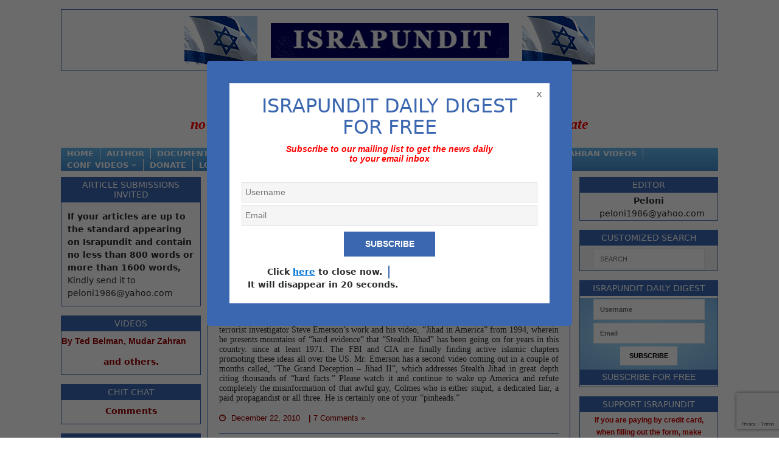

--- FILE ---
content_type: text/html; charset=UTF-8
request_url: https://www.israpundit.org/oreilly-wrong-about-the-stealth-jihad/
body_size: 26982
content:
<!DOCTYPE html>
<html class="no-js" lang="en-US">
<head>
<meta charset="UTF-8">
<meta name="viewport" content="width=device-width, initial-scale=1.0">
<link rel="profile" href="http://gmpg.org/xfn/11" />


 
 <link rel="stylesheet" href="https://www.israpundit.org/wp-content/themes/mh-magazine-lite/style.css?v=123" type="text/css" />

<title>O&#8217;Reilly wrong about the &#8220;stealth Jihad&#8221; &#8211; ISRAPUNDIT</title>
<meta name='robots' content='max-image-preview:large' />
	<style>img:is([sizes="auto" i], [sizes^="auto," i]) { contain-intrinsic-size: 3000px 1500px }</style>
	<link rel="alternate" type="application/rss+xml" title="ISRAPUNDIT &raquo; Feed" href="https://www.israpundit.org/feed/" />
<link rel="alternate" type="application/rss+xml" title="ISRAPUNDIT &raquo; Comments Feed" href="https://www.israpundit.org/comments/feed/" />
<link rel="alternate" type="application/rss+xml" title="ISRAPUNDIT &raquo; O&#8217;Reilly wrong about the &#8220;stealth Jihad&#8221; Comments Feed" href="https://www.israpundit.org/oreilly-wrong-about-the-stealth-jihad/feed/" />
<script type="text/javascript">
/* <![CDATA[ */
window._wpemojiSettings = {"baseUrl":"https:\/\/s.w.org\/images\/core\/emoji\/16.0.1\/72x72\/","ext":".png","svgUrl":"https:\/\/s.w.org\/images\/core\/emoji\/16.0.1\/svg\/","svgExt":".svg","source":{"concatemoji":"https:\/\/www.israpundit.org\/wp-includes\/js\/wp-emoji-release.min.js"}};
/*! This file is auto-generated */
!function(s,n){var o,i,e;function c(e){try{var t={supportTests:e,timestamp:(new Date).valueOf()};sessionStorage.setItem(o,JSON.stringify(t))}catch(e){}}function p(e,t,n){e.clearRect(0,0,e.canvas.width,e.canvas.height),e.fillText(t,0,0);var t=new Uint32Array(e.getImageData(0,0,e.canvas.width,e.canvas.height).data),a=(e.clearRect(0,0,e.canvas.width,e.canvas.height),e.fillText(n,0,0),new Uint32Array(e.getImageData(0,0,e.canvas.width,e.canvas.height).data));return t.every(function(e,t){return e===a[t]})}function u(e,t){e.clearRect(0,0,e.canvas.width,e.canvas.height),e.fillText(t,0,0);for(var n=e.getImageData(16,16,1,1),a=0;a<n.data.length;a++)if(0!==n.data[a])return!1;return!0}function f(e,t,n,a){switch(t){case"flag":return n(e,"\ud83c\udff3\ufe0f\u200d\u26a7\ufe0f","\ud83c\udff3\ufe0f\u200b\u26a7\ufe0f")?!1:!n(e,"\ud83c\udde8\ud83c\uddf6","\ud83c\udde8\u200b\ud83c\uddf6")&&!n(e,"\ud83c\udff4\udb40\udc67\udb40\udc62\udb40\udc65\udb40\udc6e\udb40\udc67\udb40\udc7f","\ud83c\udff4\u200b\udb40\udc67\u200b\udb40\udc62\u200b\udb40\udc65\u200b\udb40\udc6e\u200b\udb40\udc67\u200b\udb40\udc7f");case"emoji":return!a(e,"\ud83e\udedf")}return!1}function g(e,t,n,a){var r="undefined"!=typeof WorkerGlobalScope&&self instanceof WorkerGlobalScope?new OffscreenCanvas(300,150):s.createElement("canvas"),o=r.getContext("2d",{willReadFrequently:!0}),i=(o.textBaseline="top",o.font="600 32px Arial",{});return e.forEach(function(e){i[e]=t(o,e,n,a)}),i}function t(e){var t=s.createElement("script");t.src=e,t.defer=!0,s.head.appendChild(t)}"undefined"!=typeof Promise&&(o="wpEmojiSettingsSupports",i=["flag","emoji"],n.supports={everything:!0,everythingExceptFlag:!0},e=new Promise(function(e){s.addEventListener("DOMContentLoaded",e,{once:!0})}),new Promise(function(t){var n=function(){try{var e=JSON.parse(sessionStorage.getItem(o));if("object"==typeof e&&"number"==typeof e.timestamp&&(new Date).valueOf()<e.timestamp+604800&&"object"==typeof e.supportTests)return e.supportTests}catch(e){}return null}();if(!n){if("undefined"!=typeof Worker&&"undefined"!=typeof OffscreenCanvas&&"undefined"!=typeof URL&&URL.createObjectURL&&"undefined"!=typeof Blob)try{var e="postMessage("+g.toString()+"("+[JSON.stringify(i),f.toString(),p.toString(),u.toString()].join(",")+"));",a=new Blob([e],{type:"text/javascript"}),r=new Worker(URL.createObjectURL(a),{name:"wpTestEmojiSupports"});return void(r.onmessage=function(e){c(n=e.data),r.terminate(),t(n)})}catch(e){}c(n=g(i,f,p,u))}t(n)}).then(function(e){for(var t in e)n.supports[t]=e[t],n.supports.everything=n.supports.everything&&n.supports[t],"flag"!==t&&(n.supports.everythingExceptFlag=n.supports.everythingExceptFlag&&n.supports[t]);n.supports.everythingExceptFlag=n.supports.everythingExceptFlag&&!n.supports.flag,n.DOMReady=!1,n.readyCallback=function(){n.DOMReady=!0}}).then(function(){return e}).then(function(){var e;n.supports.everything||(n.readyCallback(),(e=n.source||{}).concatemoji?t(e.concatemoji):e.wpemoji&&e.twemoji&&(t(e.twemoji),t(e.wpemoji)))}))}((window,document),window._wpemojiSettings);
/* ]]> */
</script>
<style id='wp-emoji-styles-inline-css' type='text/css'>

	img.wp-smiley, img.emoji {
		display: inline !important;
		border: none !important;
		box-shadow: none !important;
		height: 1em !important;
		width: 1em !important;
		margin: 0 0.07em !important;
		vertical-align: -0.1em !important;
		background: none !important;
		padding: 0 !important;
	}
</style>
<link rel='stylesheet' id='wp-block-library-css' href='https://www.israpundit.org/wp-includes/css/dist/block-library/style.min.css' type='text/css' media='all' />
<style id='classic-theme-styles-inline-css' type='text/css'>
/*! This file is auto-generated */
.wp-block-button__link{color:#fff;background-color:#32373c;border-radius:9999px;box-shadow:none;text-decoration:none;padding:calc(.667em + 2px) calc(1.333em + 2px);font-size:1.125em}.wp-block-file__button{background:#32373c;color:#fff;text-decoration:none}
</style>
<style id='global-styles-inline-css' type='text/css'>
:root{--wp--preset--aspect-ratio--square: 1;--wp--preset--aspect-ratio--4-3: 4/3;--wp--preset--aspect-ratio--3-4: 3/4;--wp--preset--aspect-ratio--3-2: 3/2;--wp--preset--aspect-ratio--2-3: 2/3;--wp--preset--aspect-ratio--16-9: 16/9;--wp--preset--aspect-ratio--9-16: 9/16;--wp--preset--color--black: #000000;--wp--preset--color--cyan-bluish-gray: #abb8c3;--wp--preset--color--white: #ffffff;--wp--preset--color--pale-pink: #f78da7;--wp--preset--color--vivid-red: #cf2e2e;--wp--preset--color--luminous-vivid-orange: #ff6900;--wp--preset--color--luminous-vivid-amber: #fcb900;--wp--preset--color--light-green-cyan: #7bdcb5;--wp--preset--color--vivid-green-cyan: #00d084;--wp--preset--color--pale-cyan-blue: #8ed1fc;--wp--preset--color--vivid-cyan-blue: #0693e3;--wp--preset--color--vivid-purple: #9b51e0;--wp--preset--gradient--vivid-cyan-blue-to-vivid-purple: linear-gradient(135deg,rgba(6,147,227,1) 0%,rgb(155,81,224) 100%);--wp--preset--gradient--light-green-cyan-to-vivid-green-cyan: linear-gradient(135deg,rgb(122,220,180) 0%,rgb(0,208,130) 100%);--wp--preset--gradient--luminous-vivid-amber-to-luminous-vivid-orange: linear-gradient(135deg,rgba(252,185,0,1) 0%,rgba(255,105,0,1) 100%);--wp--preset--gradient--luminous-vivid-orange-to-vivid-red: linear-gradient(135deg,rgba(255,105,0,1) 0%,rgb(207,46,46) 100%);--wp--preset--gradient--very-light-gray-to-cyan-bluish-gray: linear-gradient(135deg,rgb(238,238,238) 0%,rgb(169,184,195) 100%);--wp--preset--gradient--cool-to-warm-spectrum: linear-gradient(135deg,rgb(74,234,220) 0%,rgb(151,120,209) 20%,rgb(207,42,186) 40%,rgb(238,44,130) 60%,rgb(251,105,98) 80%,rgb(254,248,76) 100%);--wp--preset--gradient--blush-light-purple: linear-gradient(135deg,rgb(255,206,236) 0%,rgb(152,150,240) 100%);--wp--preset--gradient--blush-bordeaux: linear-gradient(135deg,rgb(254,205,165) 0%,rgb(254,45,45) 50%,rgb(107,0,62) 100%);--wp--preset--gradient--luminous-dusk: linear-gradient(135deg,rgb(255,203,112) 0%,rgb(199,81,192) 50%,rgb(65,88,208) 100%);--wp--preset--gradient--pale-ocean: linear-gradient(135deg,rgb(255,245,203) 0%,rgb(182,227,212) 50%,rgb(51,167,181) 100%);--wp--preset--gradient--electric-grass: linear-gradient(135deg,rgb(202,248,128) 0%,rgb(113,206,126) 100%);--wp--preset--gradient--midnight: linear-gradient(135deg,rgb(2,3,129) 0%,rgb(40,116,252) 100%);--wp--preset--font-size--small: 13px;--wp--preset--font-size--medium: 20px;--wp--preset--font-size--large: 36px;--wp--preset--font-size--x-large: 42px;--wp--preset--spacing--20: 0.44rem;--wp--preset--spacing--30: 0.67rem;--wp--preset--spacing--40: 1rem;--wp--preset--spacing--50: 1.5rem;--wp--preset--spacing--60: 2.25rem;--wp--preset--spacing--70: 3.38rem;--wp--preset--spacing--80: 5.06rem;--wp--preset--shadow--natural: 6px 6px 9px rgba(0, 0, 0, 0.2);--wp--preset--shadow--deep: 12px 12px 50px rgba(0, 0, 0, 0.4);--wp--preset--shadow--sharp: 6px 6px 0px rgba(0, 0, 0, 0.2);--wp--preset--shadow--outlined: 6px 6px 0px -3px rgba(255, 255, 255, 1), 6px 6px rgba(0, 0, 0, 1);--wp--preset--shadow--crisp: 6px 6px 0px rgba(0, 0, 0, 1);}:where(.is-layout-flex){gap: 0.5em;}:where(.is-layout-grid){gap: 0.5em;}body .is-layout-flex{display: flex;}.is-layout-flex{flex-wrap: wrap;align-items: center;}.is-layout-flex > :is(*, div){margin: 0;}body .is-layout-grid{display: grid;}.is-layout-grid > :is(*, div){margin: 0;}:where(.wp-block-columns.is-layout-flex){gap: 2em;}:where(.wp-block-columns.is-layout-grid){gap: 2em;}:where(.wp-block-post-template.is-layout-flex){gap: 1.25em;}:where(.wp-block-post-template.is-layout-grid){gap: 1.25em;}.has-black-color{color: var(--wp--preset--color--black) !important;}.has-cyan-bluish-gray-color{color: var(--wp--preset--color--cyan-bluish-gray) !important;}.has-white-color{color: var(--wp--preset--color--white) !important;}.has-pale-pink-color{color: var(--wp--preset--color--pale-pink) !important;}.has-vivid-red-color{color: var(--wp--preset--color--vivid-red) !important;}.has-luminous-vivid-orange-color{color: var(--wp--preset--color--luminous-vivid-orange) !important;}.has-luminous-vivid-amber-color{color: var(--wp--preset--color--luminous-vivid-amber) !important;}.has-light-green-cyan-color{color: var(--wp--preset--color--light-green-cyan) !important;}.has-vivid-green-cyan-color{color: var(--wp--preset--color--vivid-green-cyan) !important;}.has-pale-cyan-blue-color{color: var(--wp--preset--color--pale-cyan-blue) !important;}.has-vivid-cyan-blue-color{color: var(--wp--preset--color--vivid-cyan-blue) !important;}.has-vivid-purple-color{color: var(--wp--preset--color--vivid-purple) !important;}.has-black-background-color{background-color: var(--wp--preset--color--black) !important;}.has-cyan-bluish-gray-background-color{background-color: var(--wp--preset--color--cyan-bluish-gray) !important;}.has-white-background-color{background-color: var(--wp--preset--color--white) !important;}.has-pale-pink-background-color{background-color: var(--wp--preset--color--pale-pink) !important;}.has-vivid-red-background-color{background-color: var(--wp--preset--color--vivid-red) !important;}.has-luminous-vivid-orange-background-color{background-color: var(--wp--preset--color--luminous-vivid-orange) !important;}.has-luminous-vivid-amber-background-color{background-color: var(--wp--preset--color--luminous-vivid-amber) !important;}.has-light-green-cyan-background-color{background-color: var(--wp--preset--color--light-green-cyan) !important;}.has-vivid-green-cyan-background-color{background-color: var(--wp--preset--color--vivid-green-cyan) !important;}.has-pale-cyan-blue-background-color{background-color: var(--wp--preset--color--pale-cyan-blue) !important;}.has-vivid-cyan-blue-background-color{background-color: var(--wp--preset--color--vivid-cyan-blue) !important;}.has-vivid-purple-background-color{background-color: var(--wp--preset--color--vivid-purple) !important;}.has-black-border-color{border-color: var(--wp--preset--color--black) !important;}.has-cyan-bluish-gray-border-color{border-color: var(--wp--preset--color--cyan-bluish-gray) !important;}.has-white-border-color{border-color: var(--wp--preset--color--white) !important;}.has-pale-pink-border-color{border-color: var(--wp--preset--color--pale-pink) !important;}.has-vivid-red-border-color{border-color: var(--wp--preset--color--vivid-red) !important;}.has-luminous-vivid-orange-border-color{border-color: var(--wp--preset--color--luminous-vivid-orange) !important;}.has-luminous-vivid-amber-border-color{border-color: var(--wp--preset--color--luminous-vivid-amber) !important;}.has-light-green-cyan-border-color{border-color: var(--wp--preset--color--light-green-cyan) !important;}.has-vivid-green-cyan-border-color{border-color: var(--wp--preset--color--vivid-green-cyan) !important;}.has-pale-cyan-blue-border-color{border-color: var(--wp--preset--color--pale-cyan-blue) !important;}.has-vivid-cyan-blue-border-color{border-color: var(--wp--preset--color--vivid-cyan-blue) !important;}.has-vivid-purple-border-color{border-color: var(--wp--preset--color--vivid-purple) !important;}.has-vivid-cyan-blue-to-vivid-purple-gradient-background{background: var(--wp--preset--gradient--vivid-cyan-blue-to-vivid-purple) !important;}.has-light-green-cyan-to-vivid-green-cyan-gradient-background{background: var(--wp--preset--gradient--light-green-cyan-to-vivid-green-cyan) !important;}.has-luminous-vivid-amber-to-luminous-vivid-orange-gradient-background{background: var(--wp--preset--gradient--luminous-vivid-amber-to-luminous-vivid-orange) !important;}.has-luminous-vivid-orange-to-vivid-red-gradient-background{background: var(--wp--preset--gradient--luminous-vivid-orange-to-vivid-red) !important;}.has-very-light-gray-to-cyan-bluish-gray-gradient-background{background: var(--wp--preset--gradient--very-light-gray-to-cyan-bluish-gray) !important;}.has-cool-to-warm-spectrum-gradient-background{background: var(--wp--preset--gradient--cool-to-warm-spectrum) !important;}.has-blush-light-purple-gradient-background{background: var(--wp--preset--gradient--blush-light-purple) !important;}.has-blush-bordeaux-gradient-background{background: var(--wp--preset--gradient--blush-bordeaux) !important;}.has-luminous-dusk-gradient-background{background: var(--wp--preset--gradient--luminous-dusk) !important;}.has-pale-ocean-gradient-background{background: var(--wp--preset--gradient--pale-ocean) !important;}.has-electric-grass-gradient-background{background: var(--wp--preset--gradient--electric-grass) !important;}.has-midnight-gradient-background{background: var(--wp--preset--gradient--midnight) !important;}.has-small-font-size{font-size: var(--wp--preset--font-size--small) !important;}.has-medium-font-size{font-size: var(--wp--preset--font-size--medium) !important;}.has-large-font-size{font-size: var(--wp--preset--font-size--large) !important;}.has-x-large-font-size{font-size: var(--wp--preset--font-size--x-large) !important;}
:where(.wp-block-post-template.is-layout-flex){gap: 1.25em;}:where(.wp-block-post-template.is-layout-grid){gap: 1.25em;}
:where(.wp-block-columns.is-layout-flex){gap: 2em;}:where(.wp-block-columns.is-layout-grid){gap: 2em;}
:root :where(.wp-block-pullquote){font-size: 1.5em;line-height: 1.6;}
</style>
<link rel='stylesheet' id='better-recent-comments-css' href='https://www.israpundit.org/wp-content/plugins/better-recent-comments/assets/css/better-recent-comments.min.css' type='text/css' media='all' />
<link rel='stylesheet' id='contact-form-7-css' href='https://www.israpundit.org/wp-content/plugins/contact-form-7/includes/css/styles.css' type='text/css' media='all' />
<link rel='stylesheet' id='wpa-css-css' href='https://www.israpundit.org/wp-content/plugins/honeypot/includes/css/wpa.css' type='text/css' media='all' />
<link rel='stylesheet' id='mh-font-awesome-css' href='https://www.israpundit.org/wp-content/themes/mh-magazine-lite/includes/font-awesome.min.css' type='text/css' media='all' />
<link rel='stylesheet' id='bootstrap-css-css' href='https://www.israpundit.org/wp-content/themes/mh-magazine-lite/bootstrap/css/bootstrap.min.css' type='text/css' media='all' />
<link rel='stylesheet' id='basic-comment-quicktags-css' href='https://www.israpundit.org/wp-content/plugins/basic-comment-quicktags/quicktags.css' type='text/css' media='all' />
<script type="text/javascript" src="https://www.israpundit.org/wp-includes/js/jquery/jquery.min.js" id="jquery-core-js"></script>
<script type="text/javascript" src="https://www.israpundit.org/wp-includes/js/jquery/jquery-migrate.min.js" id="jquery-migrate-js"></script>
<link rel="https://api.w.org/" href="https://www.israpundit.org/wp-json/" /><link rel="alternate" title="JSON" type="application/json" href="https://www.israpundit.org/wp-json/wp/v2/posts/31855" /><link rel="EditURI" type="application/rsd+xml" title="RSD" href="https://www.israpundit.org/xmlrpc.php?rsd" />

<link rel="canonical" href="https://www.israpundit.org/oreilly-wrong-about-the-stealth-jihad/" />
<link rel='shortlink' href='https://www.israpundit.org/?p=31855' />
<link rel="alternate" title="oEmbed (JSON)" type="application/json+oembed" href="https://www.israpundit.org/wp-json/oembed/1.0/embed?url=https%3A%2F%2Fwww.israpundit.org%2Foreilly-wrong-about-the-stealth-jihad%2F" />
<link rel="alternate" title="oEmbed (XML)" type="text/xml+oembed" href="https://www.israpundit.org/wp-json/oembed/1.0/embed?url=https%3A%2F%2Fwww.israpundit.org%2Foreilly-wrong-about-the-stealth-jihad%2F&#038;format=xml" />
<style></style><script type='text/javascript'>
var e_mailit_config = {display_counter:false,follow_services:{},thanks_message:'Thanks for sharing!',mobile_bar:false,after_share_dialog:false,display_ads:false,hover_pinit:false,open_on:'onclick',emailit_branding:false,notrack:true,headline:[]};(function() {	var b=document.createElement('script');	
                        b.type='text/javascript';b.async=true;
	
                        b.src='//www.e-mailit.com/widget/menu3x/js/button.js';
	
                        var c=document.getElementsByTagName('head')[0];	c.appendChild(b) })()</script>
<!--[if lt IE 9]>
<script src="https://www.israpundit.org/wp-content/themes/mh-magazine-lite/js/css3-mediaqueries.js"></script>
<![endif]-->
<link rel="icon" href="https://www.israpundit.org/wp-content/uploads/2017/04/cropped-favicon.-32x32.jpg" sizes="32x32" />
<link rel="icon" href="https://www.israpundit.org/wp-content/uploads/2017/04/cropped-favicon.-192x192.jpg" sizes="192x192" />
<link rel="apple-touch-icon" href="https://www.israpundit.org/wp-content/uploads/2017/04/cropped-favicon.-180x180.jpg" />
<meta name="msapplication-TileImage" content="https://www.israpundit.org/wp-content/uploads/2017/04/cropped-favicon.-270x270.jpg" />
		<style type="text/css" id="wp-custom-css">
			a.mh-header-image-link {
    padding: 10px;
    text-align: center;
    display: block;
}

.goudsmit { 
		width:37%!important;
		display: inline!important;
    float: left!important;
    margin: 0rem 0.65rem 0rem 0;
}
#text-208968026 br {
    display: none;
}
#text-208968026.mh-widget .search-form {
    background: #fff;
}
.comment-form-comment label {
    display: none;
}
#commentform .gglcptch {
    margin-bottom: 0;
}
p.cptch_block {
    margin-top: 20px;
    background: #f6f6f6;
    padding: 10px;
    margin-bottom: 0 !important;
}
p.cptch_block ~br {
    display: none;
}

.user_country_fld select {
	background-color: #F5F5F5 !important;
	padding: 5px;
	border: 1px solid rgba(0, 0, 0, .1);
}

#user-registration-form-63657705 .ur-submit-button br {
	display: none !important
}

#user-registration-form-63657705 p br {
	display: none
}

.menu-menu-1-container,
.donate {
	position: relative;
	z-index: 99
}

.user-registration-form__label-for-checkbox, .user-registration-register {
	display: none !important;
}

.user-registration-error {
	margin-left: 0px !important
}

.ur-submit-button {
	    line-height: 1.5;
    font-size: 14px;
    text-align: center;
    word-break: break-word;
    white-space: normal;
    border: none;
    cursor: pointer;
    transition: .35s all ease-out;
    display: inline-block;
    min-width: 150px;
    font-weight: 700;
    color: #fff;
    padding: 10px 15px;
    background: #3b67b0;
    border-radius: 0;
    text-transform: uppercase;
}

.ur-submit-button:hover {
	background: #2a2a2a !important
}

#user-registration {
	margin-top: 0px !important
}

article, article p, article, article p span {
	font-family: georgia, palatino, serif !important;
	font-size: 14px !important;
}

.imageLeftSide p img{
	float: left;
    max-width: 33.33%;
    width: auto;
	margin-right: 10px;
}

#custom_html-12 .textwidget {
	padding: 10px;
}		</style>
		    <script
        src="https://code.jquery.com/jquery-2.2.4.min.js"
        integrity="sha256-BbhdlvQf/xTY9gja0Dq3HiwQF8LaCRTXxZKRutelT44="
        crossorigin="anonymous"></script>
<script src="https://npmcdn.com/tether@1.2.4/dist/js/tether.min.js" async></script>
<script src="https://npmcdn.com/bootstrap@4.0.0-alpha.5/dist/js/bootstrap.min.js" async></script>
<script src="https://use.fontawesome.com/976d6d02fb.js"></script>
<script type="text/javascript">
jQuery( document ).ready(function() {
       
	jQuery("#header").each(function() {
  		jQuery(".author_name").click(function () {
            jQuery(this).next("ul").toggle();
 });
});

jQuery('.okl').click(function(){
    jQuery('.overlayall').fadeIn();
});
jQuery('.tio').click(function(){
    jQuery('.overlayall').fadeOut();
});
jQuery('.menumo li a').click(function(){
    jQuery('.overlayall').fadeOut();
});

    });

</script>

<style>
    .wpb_button, .wpb_content_element, ul.wpb_thumbnails-fluid > li {
    margin-bottom: 0px !important;
		
</style>
	
	<!-- Global site tag (gtag.js) - Google Analytics -->
<script async src="https://www.googletagmanager.com/gtag/js?id=G-FFXSQTXN9C"></script>
<script>
  window.dataLayer = window.dataLayer || [];
  function gtag(){dataLayer.push(arguments);}
  gtag('js', new Date());

  gtag('config', 'G-FFXSQTXN9C');
</script>

<script data-ad-client="ca-pub-7264728568266484" async src="https://pagead2.googlesyndication.com/pagead/js/adsbygoogle.js"></script>
<script type="text/javascript"> var infolinks_pid = 3304634; var infolinks_wsid = 0; </script> <script type="text/javascript" src="//resources.infolinks.com/js/infolinks_main.js"></script>
	
	
<meta name="google-site-verification" content="wrzioAc_KUS4qahJ-4kG8PxZAB6p5ckuNwRepTULWpU" />
<script type="text/javascript" src="//widget.adcovery.com/script/13670" async defer></script>
</head>
<body id="mh-mobile" class="wp-singular post-template-default single single-post postid-31855 single-format-standard wp-theme-mh-magazine-lite user-registration-page ur-settings-sidebar-show mh-right-sb" itemscope="itemscope" itemtype="http://schema.org/WebPage">
 
 
 <div id="fb-root"></div>
<script>(function(d, s, id) {
  var js, fjs = d.getElementsByTagName(s)[0];
  if (d.getElementById(id)) return;
  js = d.createElement(s); js.id = id;
  js.src = "//connect.facebook.net/en_US/sdk.js#xfbml=1&version=v2.10&appId=1385839334871113";
  fjs.parentNode.insertBefore(js, fjs);
}(document, 'script', 'facebook-jssdk'));</script>
    
 
<style>
#menu-item-63658061 {
display: none !important;
}
</style>
<style>
@media(min-width:1001px){
			.onlym{display:none !important;}
		}
@media(max-width:999px){
    .overlayall{
        background:rgba(0,0,0,0.8);
        position:fixed;
        top:0;
        left:0;
        right:0;
        width:100%;
        height:100%;
        z-index: 9999999;
        display:none;
    }
    .menumo li{
        margin-bottom:8px;
        text-align:center;
    }
    .menumo li a {
    color: white;
    font-weight: bold;
    font-size: 20px;
}
.menumo{
    margin-top:50px;
}
.tio{
    color: white !important;
    position: absolute;
    font-size: 23px !important;
    right: 21px;
    top: 14px !important;
}
}
@media(min-width:700px) and (max-width:1000px){
    .live_feed_block .live {
    color: white;
    text-align: center;
    margin: 44px 0 0 !important;
    width: auto;
    padding: 3px 0;
}
.ok1{
        margin-left: 13px;
    font-size: 20px !important;
}
.ok234{
    font-size: 22px;
    margin-top: 9px;
    display: inline-block;
}
}
</style>
<div class="onlym overlayall">
    <i class="fa fa-times tio" aria-hidden="true"></i>
    <div class="cinside">
        <div id="text-208968025" class="mh-widget mh-home-1 mh-home-wide widget_text" style="border-bottom-color:white;color:white !important;">		
        <div class="textwidget"><p></p><center>
             <a href="https://www.israpundit.org/paywall-not-here/" style="color:white;font-size:16px;"><strong>REGISTER</strong></a> – <strong><a href="https://www.israpundit.org/wp-login.php?loggedout=true" style="color:white;font-size:16px;">LOGIN</a></strong> – <p></p>
</center></div>
		</div>
        <ul id="" class="menumo"><li id="menu-item-63622406" class="menu-item menu-item-type-custom menu-item-object-custom menu-item-home menu-item-63622406"><a href="https://www.israpundit.org/">Home</a></li>
<li id="menu-item-63624487" class="menu-item menu-item-type-post_type menu-item-object-page menu-item-63624487"><a href="https://www.israpundit.org/author/">Author</a></li>
<li id="menu-item-63624303" class="menu-item menu-item-type-post_type menu-item-object-page menu-item-63624303"><a href="https://www.israpundit.org/selected-documents/">Documents</a></li>
<li id="menu-item-63624304" class="menu-item menu-item-type-post_type menu-item-object-page menu-item-63624304"><a href="https://www.israpundit.org/selected-articles/">Selected Articles</a></li>
<li id="menu-item-63624302" class="menu-item menu-item-type-post_type menu-item-object-page menu-item-63624302"><a href="https://www.israpundit.org/archives/">Archives</a></li>
<li id="menu-item-63624896" class="menu-item menu-item-type-taxonomy menu-item-object-category menu-item-63624896"><a href="https://www.israpundit.org/category/climate/">Climate Change</a></li>
<li id="menu-item-63625321" class="menu-item menu-item-type-taxonomy menu-item-object-category menu-item-63625321"><a href="https://www.israpundit.org/category/jordan-option-2/">Jordan Option</a></li>
<li id="menu-item-63629677" class="menu-item menu-item-type-taxonomy menu-item-object-category menu-item-63629677"><a href="https://www.israpundit.org/category/kurd-indep-2/">Kurd Indep</a></li>
</ul>
    </div>
</div>
<div class="mh-header-mobile-nav clearfix"></div>
<header class="mh-header" itemscope="itemscope" itemtype="http://schema.org/WPHeader">
	<div class="mh-container mh-container-inner mh-row clearfix">
		<div class="mh-custom-header clearfix">
<a class="mh-header-image-link" href="https://www.israpundit.org/" title="ISRAPUNDIT" rel="home">
<img class="mh-header-image" src="https://www.israpundit.org/wp-content/uploads/2017/04/israbanner-1.jpg" height="80" width="675" alt="ISRAPUNDIT" />
</a>
</div>
	</div>
	 <div class="mh-container mh-container-inner mh-row clearfix">
                <div class="live" style="color: red;text-align: center;margin:0px 0px 0 px;width:auto; padding:5px 0px; background-color:white; font-size:24px; font-family:Times New Roman;"; >
                   <span class="onlym okl" style="color:black;margin-right: 8px;position:relative;z-index:9999;">Menu</span><i class="fa fa-bars onlym okl" aria-hidden="true" style="color:black;margin-right: 21px;position:relative;z-index:9999;"></i> <b class="ok234"> <i style="display:block">There is no diplomatic solution</i><i style="display: block;height: 1px;width: 113px;margin: 0 auto;border: solid 1px; background: red"></i><i>Israel should declare three nos;</i><br><i style="display:block; margin-top: -10px;">no to nuclear Iran, no to two-state solution, no to bi-national state</i></b>
                </div>
            </div>
	<div class="mh-main-nav-wrap">
		<nav class="mh-navigation mh-main-nav mh-container mh-container-inner clearfix" itemscope="itemscope" itemtype="http://schema.org/SiteNavigationElement">
		<div class="menu1">
			<div class="menu-responsive-menu-container"><ul id="menu-responsive-menu" class="menu"><li id="menu-item-63622646" class="menu-item menu-item-type-custom menu-item-object-custom menu-item-63622646"><a href="https://israpundit.org/">Home</a></li>
<li id="menu-item-63622649" class="menu-item menu-item-type-post_type menu-item-object-page menu-item-63622649"><a href="https://www.israpundit.org/author/">Author</a></li>
<li id="menu-item-63622654" class="menu-item menu-item-type-post_type menu-item-object-page menu-item-63622654"><a href="https://www.israpundit.org/selected-documents/">Documents</a></li>
<li id="menu-item-63622647" class="menu-item menu-item-type-post_type menu-item-object-page menu-item-63622647"><a href="https://www.israpundit.org/archives/">Archives</a></li>
<li id="menu-item-63625656" class="menu-item menu-item-type-taxonomy menu-item-object-category menu-item-63625656"><a href="https://www.israpundit.org/category/climate/">Climate Change</a></li>
<li id="menu-item-63743129" class="menu-item menu-item-type-post_type menu-item-object-page menu-item-63743129"><a href="https://www.israpundit.org/covid-19-2/">Covid 19</a></li>
<li id="menu-item-63625657" class="menu-item menu-item-type-taxonomy menu-item-object-category menu-item-has-children menu-item-63625657"><a href="https://www.israpundit.org/category/jordan-option-2/">Jordan Option</a>
<ul class="sub-menu">
	<li id="menu-item-63742805" class="menu-item menu-item-type-taxonomy menu-item-object-category menu-item-63742805"><a href="https://www.israpundit.org/category/author/mudar-zahran/">Mudar Zahran</a></li>
</ul>
</li>
<li id="menu-item-63743189" class="menu-item menu-item-type-taxonomy menu-item-object-category menu-item-63743189"><a href="https://www.israpundit.org/category/author/mudar-zahran/mudar-zahran-video/">Mudar Zahran Videos</a></li>
<li id="menu-item-63670197" class="menu-item menu-item-type-taxonomy menu-item-object-category menu-item-has-children menu-item-63670197"><a href="https://www.israpundit.org/category/jordan-option-2/conf-videos/">Conf Videos</a>
<ul class="sub-menu">
	<li id="menu-item-63670198" class="menu-item menu-item-type-taxonomy menu-item-object-category menu-item-63670198"><a href="https://www.israpundit.org/category/jordan-option-2/conf-videos/">Conf Videos</a></li>
</ul>
</li>
<li id="menu-item-63625660" class="menu-item menu-item-type-custom menu-item-object-custom menu-item-63625660"><a href="http://www.israpundit.org/donate/">Donate</a></li>
<li id="menu-item-63658060" class="menu-item menu-item-type-post_type menu-item-object-page menu-item-63658060"><a href="https://www.israpundit.org/login/">Login</a></li>
<li id="menu-item-63658061" class="menu-item menu-item-type-post_type menu-item-object-page menu-item-63658061"><a href="https://www.israpundit.org/logout/">Log Out</a></li>
<li id="menu-item-63659410" class="menu-item menu-item-type-post_type menu-item-object-page menu-item-63659410"><a href="https://www.israpundit.org/paywall-not-here/">Register</a></li>
</ul></div>			<div class="donate">
				<a href="https://www.israpundit.org/paywall-not-here/" class="login_button">Register</a><a href="https://www.israpundit.org/wp-login.php" class="login_button">Login</a>
			<a href="https://www.israpundit.org/donate/">Donate</a></div>
			
		</div>	
		</nav>

	</div>
</header>  
<div class="mh-container mh-container-outer">
<style>hr{border-top:1px solid #3b67b0 !important}</style>
    <div class="mh-wrapper clearfix">
        <aside class="mh-widget-col-1 mh-sidebar" itemscope="itemscope" itemtype="http://schema.org/WPSideBar"><input type="hidden" id="mynonce" name="mynonce" value="4d20d93e61" /><input type="hidden" name="_wp_http_referer" value="/oreilly-wrong-about-the-stealth-jihad/" /><div id="custom_html-12" class="widget_text mh-widget widget_custom_html"><h4 class="mh-widget-title"><span class="mh-widget-title-inner">Article Submissions Invited</span></h4><div class="textwidget custom-html-widget"><b>If your articles are up to the standard appearing on Israpundit and contain no less than 800 words or more than 1600 words,</b> <br />Kindly send it to peloni1986@yahoo.com 

</div></div><div id="text-208968041" class="mh-widget widget_text"><h4 class="mh-widget-title"><span class="mh-widget-title-inner">Videos</span></h4>			<div class="textwidget"><div class="chit_chat">
<p><strong><a href="https://www.israpundit.org/videos/">By Ted Belman, Mudar Zahran </a></strong></p>
<p><center><strong><a href="https://www.israpundit.org/videos/">and others.</a></strong></center></div>
</div>
		</div><div id="text-208968012" class="mh-widget widget_text"><h4 class="mh-widget-title"><span class="mh-widget-title-inner">Chit Chat</span></h4>			<div class="textwidget"><div class="chit_chat">
<center><strong><a href="https://www.israpundit.org/chit-chat#respond"><strong>Comments</strong></a></strong></center>
</div></div>
		</div><div id="text-208968029" class="mh-widget widget_text"><h4 class="mh-widget-title"><span class="mh-widget-title-inner">Recent Comments</span></h4>			<div class="textwidget"><div id="get_recent_comments_wrap"><ul><li><strong><a href="https://www.israpundit.org/from-israel-trump-is-throwing-us-under-the-bus/" title="From Israel: Trump Is Throwing Us Under the Bus!! was posted on January 18, 2026">From Israel: Trump Is Throwing Us Under the Bus!!</a> (<a href="#" title="There are 1 comments to this posting">1</a>)</strong><ul><li><a href="https://www.israpundit.org/from-israel-trump-is-throwing-us-under-the-bus/#comment-63356000293607" title="From Israel: Trump Is Throwing Us Under the Bus!!, January 18, 2026">dreuveni</a>: It seems that the whole Gaza plan is based on the useless image of an Israeli dobermann on a...</li></ul></li><li><strong><a href="https://www.israpundit.org/the-radical-socialist-islamist-new-york-mayor/" title="The Radical Socialist Islamist New York Mayor was posted on November 6, 2025">The Radical Socialist Islamist New York Mayor</a> (<a href="#" title="There are 11 comments to this posting">11</a>)</strong><ul><li><a href="https://www.israpundit.org/the-radical-socialist-islamist-new-york-mayor/#comment-63356000293606" title="The Radical Socialist Islamist New York Mayor, November 6, 2025">Sebastien Zorn</a>: Hilarious AI Mamdani Satire &#8220;Communist Friends &#8220;Zohran Mamdani edition&#8221;...</li></ul></li><li><strong><a href="https://www.israpundit.org/63747643-2/" title="Amid Internet Cuts, Crown Prince Reza Pahlavi Calls for Coordinated Protests was posted on January 10, 2026">Amid Internet Cuts, Crown Prince Reza Pahlavi Calls for Coordinated Protests</a> (<a href="#" title="There are 1 comments to this posting">1</a>)</strong><ul><li><a href="https://www.israpundit.org/63747643-2/#comment-63356000293605" title="Amid Internet Cuts, Crown Prince Reza Pahlavi Calls for Coordinated Protests, January 10, 2026">Sebastien Zorn</a>: Crown Prince promises friendship to Israel, cites legacy of Cyrus....</li></ul></li><li><strong><a href="https://www.israpundit.org/im-concerned-about-jd-vance-dershowitz-on-rising-right-wing-antisemitism/" title="“I’m Concerned About JD Vance” | Dershowitz on Rising Right Wing Antisemitism was posted on November 26, 2025">“I’m Concerned About JD Vance” | Dershowitz on Rising Right Wing Antisemitism</a> (<a href="#" title="There are 3 comments to this posting">3</a>)</strong><ul><li><a href="https://www.israpundit.org/im-concerned-about-jd-vance-dershowitz-on-rising-right-wing-antisemitism/#comment-63356000293604" title="“I’m Concerned About JD Vance” | Dershowitz on Rising Right Wing Antisemitism, November 26, 2025">Sebastien Zorn</a>: Meira K. shows speech by Vance that calls for alliance with Israel while confirming doubts about...</li></ul></li><li><strong><a href="https://www.israpundit.org/canada-the-panama-canal-and-now-greenland-whats-behind-trumps-expansionist-rhetoric/" title="Canada, the Panama Canal, and Now Greenland. What’s Behind Trump’s Expansionist Rhetoric? was posted on December 25, 2024">Canada, the Panama Canal, and Now Greenland. What’s Behind Trump’s Expansionist Rhetoric?</a> (<a href="#" title="There are 4 comments to this posting">4</a>)</strong><ul><li><a href="https://www.israpundit.org/canada-the-panama-canal-and-now-greenland-whats-behind-trumps-expansionist-rhetoric/#comment-63356000293603" title="Canada, the Panama Canal, and Now Greenland. What’s Behind Trump’s Expansionist Rhetoric?, December 25, 2024">Sebastien Zorn</a>:  Greenlanders speak out against Danish rule after decades of forced sterilization, poor living...</li></ul></li><li><strong><a href="https://www.israpundit.org/chit-chat/" title="Chit Chat was posted on April 16, 2020">Chit Chat</a> (<a href="#" title="There are 9261 comments to this posting">9261</a>)</strong><ul><li><a href="https://www.israpundit.org/chit-chat/#comment-63356000293602" title="Chit Chat, April 16, 2020">Sebastien Zorn</a>:  Alan Dershowitz with Zev Brenner &#8211; NYS shutting down Zionists but not Hamas &#8211; Is it...</li><li><a href="https://www.israpundit.org/chit-chat/#comment-63356000293574" title="Chit Chat, April 16, 2020">Sebastien Zorn</a>: NY State Attorney General is a publicly elected position.I voted against her because of her...</li><li><a href="https://www.israpundit.org/chit-chat/#comment-63356000293568" title="Chit Chat, April 16, 2020">Sebastien Zorn</a>: ” Based on recent reports, New York Attorney General Letitia James has not targeted Students for...</li><li><a href="https://www.israpundit.org/chit-chat/#comment-63356000293556" title="Chit Chat, April 16, 2020">Sebastien Zorn</a>: Texas set to formalize Israel economic partnership A strategic move to establish a formal...</li><li><a href="https://www.israpundit.org/chit-chat/#comment-63356000293555" title="Chit Chat, April 16, 2020">Sebastien Zorn</a>: Avi Below on FB: Gaza Stage 2 &#8220;Peace&#8221; Plan Detached From Reality Only Prolongs the...</li><li><a href="https://www.israpundit.org/chit-chat/#comment-63356000293554" title="Chit Chat, April 16, 2020">Sebastien Zorn</a>: &#8220;Ya Ribon[a] (Imperial Aramaic: ???? ??????? ?????, romanized: y?h ribbôn ?alam,...</li></ul></li><li><strong><a href="https://www.israpundit.org/trumps-gaza-board-of-peace-raises-serious-questions-for-israel-and-canada/" title="Trump’s Gaza ‘Board Of Peace’ Raises Serious Questions For Israel And Canada was posted on January 17, 2026">Trump’s Gaza ‘Board Of Peace’ Raises Serious Questions For Israel And Canada</a> (<a href="#" title="There are 4 comments to this posting">4</a>)</strong><ul><li><a href="https://www.israpundit.org/trumps-gaza-board-of-peace-raises-serious-questions-for-israel-and-canada/#comment-63356000293601" title="Trump’s Gaza ‘Board Of Peace’ Raises Serious Questions For Israel And Canada, January 17, 2026">radiok@comcast.net</a>: Truly! Carney? Why not choose Maduro or Xi Jinping or Miguel Díaz-Canel? About the same thing!...</li><li><a href="https://www.israpundit.org/trumps-gaza-board-of-peace-raises-serious-questions-for-israel-and-canada/#comment-63356000293596" title="Trump’s Gaza ‘Board Of Peace’ Raises Serious Questions For Israel And Canada, January 17, 2026">dreuveni</a>: The ball is in Israel&#8217;s playing field. Either we go back in and finish the job or lean back...</li><li><a href="https://www.israpundit.org/trumps-gaza-board-of-peace-raises-serious-questions-for-israel-and-canada/#comment-63356000293587" title="Trump’s Gaza ‘Board Of Peace’ Raises Serious Questions For Israel And Canada, January 17, 2026">Ruckusmama</a>: I STILL Trust Trump. He has a uniquely successful way of coopting former opponents and dragging...</li><li><a href="https://www.israpundit.org/trumps-gaza-board-of-peace-raises-serious-questions-for-israel-and-canada/#comment-63356000293583" title="Trump’s Gaza ‘Board Of Peace’ Raises Serious Questions For Israel And Canada, January 17, 2026">Donaldo</a>: Why would anyone want such a person on any non-NWO cabal!</li></ul></li><li><strong><a href="https://www.israpundit.org/yes-israel-can-apply-israeli-law-to-the-west-bank/" title="Yes, Israel Can Apply Israeli Law to the Judea &#038; Samaria was posted on January 16, 2026">Yes, Israel Can Apply Israeli Law to the Judea &#038; Samaria</a> (<a href="#" title="There are 6 comments to this posting">6</a>)</strong><ul><li><a href="https://www.israpundit.org/yes-israel-can-apply-israeli-law-to-the-west-bank/#comment-63356000293600" title="Yes, Israel Can Apply Israeli Law to the Judea &#038; Samaria, January 16, 2026">dreuveni</a>: I agree fully, the Fatah were happy in Libya before 1993 after being deported from Lebanon. Why...</li><li><a href="https://www.israpundit.org/yes-israel-can-apply-israeli-law-to-the-west-bank/#comment-63356000293588" title="Yes, Israel Can Apply Israeli Law to the Judea &#038; Samaria, January 16, 2026">frrankadam@aol.com</a>: Sometimes being picky with language pays off to find the needed eventual compromise. QV the old...</li><li><a href="https://www.israpundit.org/yes-israel-can-apply-israeli-law-to-the-west-bank/#comment-63356000293584" title="Yes, Israel Can Apply Israeli Law to the Judea &#038; Samaria, January 16, 2026">Jalal_Tagreeb</a>: &#8220;Israel Can Apply Israeli Law to the Judea &amp; Samaria&#8221; &#8230; I totally agree and...</li><li><a href="https://www.israpundit.org/yes-israel-can-apply-israeli-law-to-the-west-bank/#comment-63356000293578" title="Yes, Israel Can Apply Israeli Law to the Judea &#038; Samaria, January 16, 2026">EDGAR G.</a>: Ithink thereasonisraellet YESH go was becausevthey didn&#8217;t want the extra burden of policing...</li><li><a href="https://www.israpundit.org/yes-israel-can-apply-israeli-law-to-the-west-bank/#comment-63356000293575" title="Yes, Israel Can Apply Israeli Law to the Judea &#038; Samaria, January 16, 2026">dreuveni</a>: We&#8217;ve discussed this back and forth for years now. Essentially, Israelis agree that this is...</li><li><a href="https://www.israpundit.org/yes-israel-can-apply-israeli-law-to-the-west-bank/#comment-63356000293571" title="Yes, Israel Can Apply Israeli Law to the Judea &#038; Samaria, January 16, 2026">liz44</a>: Judea and Samaria are not within Trump&#8217;s power to give or withhold &#8211; they were given...</li></ul></li><li><strong><a href="https://www.israpundit.org/netanyahu-objecting-to-the-villains-being-included-in-trumps-board-of-peace/" title="Netanyahu Objecting to the villains being included in Trump&#8217;s Board of &#8216;Peace&#8217; was posted on January 17, 2026">Netanyahu Objecting to the villains being included in Trump&#8217;s Board of &#8216;Peace&#8217;</a> (<a href="#" title="There are 1 comments to this posting">1</a>)</strong><ul><li><a href="https://www.israpundit.org/netanyahu-objecting-to-the-villains-being-included-in-trumps-board-of-peace/#comment-63356000293599" title="Netanyahu Objecting to the villains being included in Trump&#8217;s Board of &#8216;Peace&#8217;, January 17, 2026">dreuveni</a>: Bibi, you have to scream louder!</li></ul></li><li><strong><a href="https://www.israpundit.org/how-democracies-die-mass-migration-mass-fraud-mass-spending-and-mass-coverup/" title="How Democracies Die: Mass Migration, Mass Fraud, Mass Spending &#038; Mass Coverup was posted on January 17, 2026">How Democracies Die: Mass Migration, Mass Fraud, Mass Spending &#038; Mass Coverup</a> (<a href="#" title="There are 3 comments to this posting">3</a>)</strong><ul><li><a href="https://www.israpundit.org/how-democracies-die-mass-migration-mass-fraud-mass-spending-and-mass-coverup/#comment-63356000293598" title="How Democracies Die: Mass Migration, Mass Fraud, Mass Spending &#038; Mass Coverup, January 17, 2026">dreuveni</a>: There is a fast and easy solution: the no longer United States of America. Split the USA into two...</li><li><a href="https://www.israpundit.org/how-democracies-die-mass-migration-mass-fraud-mass-spending-and-mass-coverup/#comment-63356000293590" title="How Democracies Die: Mass Migration, Mass Fraud, Mass Spending &#038; Mass Coverup, January 17, 2026">frrankadam@aol.com</a>: Turkey was also religiously over the top as was Russia so both refused to take up key aspects of...</li><li><a href="https://www.israpundit.org/how-democracies-die-mass-migration-mass-fraud-mass-spending-and-mass-coverup/#comment-63356000293589" title="How Democracies Die: Mass Migration, Mass Fraud, Mass Spending &#038; Mass Coverup, January 17, 2026">frrankadam@aol.com</a>: This is too American. Voter i.d. and welfare fraud are relatively easy to deal with but too many...</li></ul></li></ul></div>
</div>
		</div><div id="text-208968043" class="mh-widget widget_text"><h4 class="mh-widget-title"><span class="mh-widget-title-inner">CILR</span></h4>			<div class="textwidget"><p><iframe title="CILR presents Robert L. Meyer - Israel&#039;s Original Land Title Deed: The Mandate for Palestine (1922)" src="https://www.youtube.com/embed/Zlp0UYGLot4?feature=oembed" frameborder="0" allow="accelerometer; autoplay; clipboard-write; encrypted-media; gyroscope; picture-in-picture; web-share" referrerpolicy="strict-origin-when-cross-origin" allowfullscreen></iframe></p>
</div>
		</div><div id="text-208968042" class="mh-widget widget_text"><h4 class="mh-widget-title"><span class="mh-widget-title-inner">Second Generation Radical</span></h4>			<div class="textwidget"><p><center><a href="https://www.amazon.com/Second-Generation-Radical-World-Through/dp/B0CWRW8KXQ/ref=sr_1_1?crid=2TLVBHBIT1LIB&amp;dib=eyJ2IjoiMSJ9.KySUwyIe9XI9Ssn-tmHqfaGfNDpug4K8y7gtjgZamrw.9199Tg_X6cJxCev0o84LpwMhatZgX1a-8NOkLa6bjWM&amp;dib_tag=se&amp;keywords=ROTBERG+RADICAL&amp;qid=1711354315&amp;s=books&amp;sprefix=rotberg+radical%2Cstripbooks-intl-ship%2C178&amp;sr=1-1" target="_blank" rel="noopener"><img fetchpriority="high" decoding="async" class="addvertisments" src="https://www.israpundit.org/wp-content/uploads/2024/03/61cAf2PqqWL._SY466_-1.jpg" alt="”souvenirs”" width="200" height="300" /></a></center></p>
</div>
		</div><div id="text-208968019" class="mh-widget widget_text"><h4 class="mh-widget-title"><span class="mh-widget-title-inner">Ideological Path to Submission</span></h4>			<div class="textwidget">.
<center><a href="https://www.amazon.ca/Ideological-Path-Submission-what-about/dp/1927618061/ref=sr_1_1?s=books&ie=UTF8&qid=1512404329&sr=1-1&keywords=rotberg" target="_blank"><img src="https://www.israpundit.org/wp-content/uploads/2017/12/ted1.png" class="addvertisments"alt=”souvenirs” width="200" height="300" border=”0”/></a></center>		
</div>
		</div><div id="text-208968036" class="mh-widget widget_text"><h4 class="mh-widget-title"><span class="mh-widget-title-inner">Phillistine to Palestine</span></h4>			<div class="textwidget"><p><a href="https://www.amazon.com/Philistine-Palestine-Exposing-Biggest-Deception-ebook/dp/B01D6ALRMA/ref=tmm_kin_swatch_0?_encoding=UTF8&amp;qid=1539769246&amp;sr=8-1"><img decoding="async" class="alignnone size-medium wp-image-63678289" src="https://www.israpundit.org/wp-content/uploads/2022/02/51dewhcQCrL-200x300.jpg" alt="" width="200" height="300" srcset="https://www.israpundit.org/wp-content/uploads/2022/02/51dewhcQCrL-200x300.jpg 200w, https://www.israpundit.org/wp-content/uploads/2022/02/51dewhcQCrL.jpg 333w" sizes="(max-width: 200px) 100vw, 200px" /></a></p>
</div>
		</div><div id="text-208968031" class="mh-widget widget_text"><h4 class="mh-widget-title"><span class="mh-widget-title-inner">The Insidious Infiltration of Islam into the West</span></h4>			<div class="textwidget"><p><a href="https://www.amazon.com/dp/B09LGLGV9D/ref=sr_1_3?keywords=diane+bederman&amp;qid=1636967817&amp;s=books&amp;sr=1-3"><img decoding="async" src="https://www.israpundit.org/wp-content/uploads/2021/11/71Hq2R3Y6CL.jpg" alt="" width="1000" height="1545" class="alignnone size-full wp-image-63675453" srcset="https://www.israpundit.org/wp-content/uploads/2021/11/71Hq2R3Y6CL.jpg 1000w, https://www.israpundit.org/wp-content/uploads/2021/11/71Hq2R3Y6CL-194x300.jpg 194w, https://www.israpundit.org/wp-content/uploads/2021/11/71Hq2R3Y6CL-663x1024.jpg 663w, https://www.israpundit.org/wp-content/uploads/2021/11/71Hq2R3Y6CL-768x1187.jpg 768w, https://www.israpundit.org/wp-content/uploads/2021/11/71Hq2R3Y6CL-994x1536.jpg 994w" sizes="(max-width: 1000px) 100vw, 1000px" /></a></p>
</div>
		</div><div id="text-208968022" class="mh-widget widget_text"><h4 class="mh-widget-title"><span class="mh-widget-title-inner">The Crack-up of the Israeli Left</span></h4>			<div class="textwidget"><p><a href="https://www.amazon.com/s/ref=nb_sb_noss?url=search-alias%3Dstripbooks-intl-ship&amp;field-keywords=The+crack-up+of+the+israeli+left&amp;rh=i%3Astripbooks-intl-ship%2Ck%3AThe+crack-up+of+the+israeli+left"><img decoding="async" class="alignleft size-full wp-image-63641716" src="https://www.israpundit.org/wp-content/uploads/2019/02/Crack-up_.jpg" alt="" width="218" height="218" srcset="https://www.israpundit.org/wp-content/uploads/2019/02/Crack-up_.jpg 218w, https://www.israpundit.org/wp-content/uploads/2019/02/Crack-up_-200x200.jpg 200w" sizes="(max-width: 218px) 100vw, 218px" /></a></p>
</div>
		</div><div id="media_image-3" class="mh-widget widget_media_image"><h4 class="mh-widget-title"><span class="mh-widget-title-inner">Space Is no Longer the Final Frontier––Reality Is</span></h4><a href="https://www.amazon.com/Space-No-Longer-Final-Frontier-Reality-ebook/dp/B0D9TXNKY5?crid=265GMDJ0YDTTW&#038;dib=eyJ2IjoiMSJ9.8GA9mM68UnhdhYoH9HLiaE87HfD65cIVKGFsdL0vHjvGjHj071QN20LucGBJIEps.Ofq7WNA2M9YseKs11484crxz9Jm14U_77cuyQyk3dds&#038;dib_tag=se&#038;keywords=Space+Is+no+Longer+the+Final+Frontier%E2%80%93%E2%80%93Reality+Is&#038;qid=1735181348&#038;s=digital-text&#038;sprefix=space+is+no+longer+the+final+frontier+reality+is%2Cdigital-text%2C177&#038;sr=1-1"><img width="357" height="541" src="https://www.israpundit.org/wp-content/uploads/2024/12/Screenshot-2024-12-25-215417.png" class="image wp-image-63727317  attachment-full size-full" alt="" style="max-width: 100%; height: auto;" title="Space Is no Longer the Final Frontier––Reality Is" decoding="async" srcset="https://www.israpundit.org/wp-content/uploads/2024/12/Screenshot-2024-12-25-215417.png 357w, https://www.israpundit.org/wp-content/uploads/2024/12/Screenshot-2024-12-25-215417-198x300.png 198w" sizes="(max-width: 357px) 100vw, 357px" /></a></div><div id="text-208968037" class="mh-widget widget_text"><h4 class="mh-widget-title"><span class="mh-widget-title-inner">COLLAPSING AMERICAN FAMILY</span></h4>			<div class="textwidget"><p><a href="https://www.amazon.com/Collapsing-American-Family-Bonding-Bondage-ebook/dp/B09T5D1WK4/ref=sr_1_1?crid=RD51GJ89O6EG&#038;keywords=The+Collapsing+American+Family&#038;qid=1647713729&#038;s=books&#038;sprefix=the+collapsing+american+family,stripbooks,81&#038;sr=1-1"><img decoding="async" class="aligncenter size-medium wp-image-63679651" src="https://www.israpundit.org/wp-content/uploads/2022/03/41UaMwr5GDL-212x300.jpg" alt="" width="212" height="300" srcset="https://www.israpundit.org/wp-content/uploads/2022/03/41UaMwr5GDL-212x300.jpg 212w, https://www.israpundit.org/wp-content/uploads/2022/03/41UaMwr5GDL.jpg 353w" sizes="(max-width: 212px) 100vw, 212px" /></a></p>
</div>
		</div><div id="text-208968024" class="mh-widget widget_text"><h4 class="mh-widget-title"><span class="mh-widget-title-inner">The Palestinian Delusion</span></h4>			<div class="textwidget"><p><a href="https://www.amazon.com/Palestinian-Delusion-Catastrophic-History-Process/dp/164293254X/"><img decoding="async" class="size-full wp-image-63648688" src="https://www.israpundit.org/wp-content/uploads/2019/12/img2.jpg" alt="" width="195" height="293" /></a></p>
</div>
		</div><div id="text-208968038" class="mh-widget widget_text"><h4 class="mh-widget-title"><span class="mh-widget-title-inner">The Bullies of the Woke and their assault on Mental Health</span></h4>			<div class="textwidget"><p><a href="https://www.amazon.ca/Serpent-Red-Thread-Definitive-Biography/dp/1927618134"><img decoding="async" class="alignnone size-mh-magazine-lite-content wp-image-63709777" src="https://www.israpundit.org/wp-content/uploads/2024/02/61LhGIDxjqL._SY466_-1-311x381.jpg" alt="" width="311" height="381" /></a><a href="https://www.amazon.com/s?k=diane+bederman&amp;i=stripbooks-intl-ship&amp;crid=1UXE6QS3M9TIM&amp;sprefix=diane+bederman%2Cstripbooks-intl-ship%2C518&amp;ref=nb_sb_noss"></a></p>
</div>
		</div><div id="text-208968027" class="mh-widget widget_text"><h4 class="mh-widget-title"><span class="mh-widget-title-inner">Humanitarian Hoaxes</span></h4>			<div class="textwidget"><p><a href="https://www.amazon.com/Book-Humanitarian-Hoaxes-Killing-Kindness/dp/098354252X/ref=sr_1_2?dchild=1&amp;keywords=KIlling+america+with+kindneww&amp;qid=1586619240&amp;s=books&amp;sr=1-2-spell"><img decoding="async" class="alignnone size-medium wp-image-63655105" src="https://www.israpundit.org/wp-content/uploads/2020/06/widgetImg.jpg" alt="" width="201" height="300" /></a></p>
</div>
		</div><div id="text-208968032" class="mh-widget widget_text"><h4 class="mh-widget-title"><span class="mh-widget-title-inner">Only Israel West of the River</span></h4>			<div class="textwidget"><p><a href="https://www.amazon.com/Only-Israel-West-River-Palestinian-ebook/dp/B005IRPQ3Q/ref=sr_1_1?keywords=only+israel+west+of+the+river&#038;qid=1639050782&#038;s=books&#038;sr=1-1"><img decoding="async" class="alignnone size-mh-magazine-lite-content wp-image-63676057" src="https://www.israpundit.org/wp-content/uploads/2021/12/41Wn6yL5pQL-313x381.jpg" alt="" width="313" height="381" /></a></p>
</div>
		</div><div id="text-208968033" class="mh-widget widget_text"><h4 class="mh-widget-title"><span class="mh-widget-title-inner">The Jewish People&#8217;s Right to the Land of Israel</span></h4>			<div class="textwidget"><p><a href="https://www.amazon.com/Jewish-Peoples-Rights-Land-Israel/dp/109236742X/ref=sr_1_1?crid=2BTVU03NA3RUU&amp;keywords=benzimra&amp;qid=1675219718&amp;s=books&amp;sprefix=benzimra%2Cstripbooks-intl-ship%2C353&amp;sr=1-1"><img decoding="async" class="alignnone size-mh-magazine-lite-content wp-image-63676056" src="https://www.israpundit.org/wp-content/uploads/2021/12/41olcEoTrcL._SX331_BO1204203200_-333x381.jpg" alt="" width="333" height="381" /></a></p>
</div>
		</div></aside>        <div id="main-content" class="mh-content" role="main" itemprop="mainContentOfPage"><article id="post-31855" class="post-31855 post type-post status-publish format-standard hentry category-front-page">
    <header class="entry-header clearfix">
        <h1 class="entry-title mh-loop-title">
            O&#8217;Reilly wrong about the &#8220;stealth Jihad&#8221;                   </h1>
                <a href=""
           class="hitesh"></p></a>
    </header>

    <div class="entry-content clearfix "><p>Jerome Kaufman writes to him.</p>
<p>Mr. O’Reilly, </p>
<p><strong>Last night you made the statement that we have no hard evidence that there is such a thing as “Stealth Jihad” in the United States, wherein Islam is trying to indoctrinate us all to believe their culture is morally equivalent to our own in its treatment of men, women. minorities, other religions, etc.</strong></p>
<p>That statement is absolutely false. You are dangerously misinforming your audience and the attractive blond lady on the program vs. Alan Colmes was right. You evidently are not aware of terrorist investigator Steve Emerson’s work and his video,  “Jihad in America” from 1994, wherein he presents mountains of “hard evidence” that “Stealth Jihad” has been going on for years in this country. since at least 1971.  The FBI and CIA are finally finding active islamic  chapters promoting these ideas all over the US. Mr. Emerson has a second video coming out in a couple of months called, “The Grand Deception &#8211; Jihad II”, which addresses Stealth Jihad in great depth citing thousands of “hard facts.” Please watch it and continue to wake up America and refute completely the misinformation of that awful guy, Colmes who is either stupid, a dedicated liar, a paid propagandist or all three.  He is certainly one of your “pinheads.”</p>
<div class="e-mailit_bottom_toolbox"><div class="e-mailit_toolbox circular size24 " data-emailit-url='https://www.israpundit.org/oreilly-wrong-about-the-stealth-jihad/' data-emailit-title='O&#8217;Reilly wrong about the &#8220;stealth Jihad&#8221;'>
<div class="e-mailit_btn_Facebook"></div>
<div class="e-mailit_btn_Twitter"></div>
<div class="e-mailit_btn_Email"></div>
<div class="e-mailit_btn_Gmail"></div>
<div class="e-mailit_btn_PrintFriendly"></div>
<div class="e-mailit_btn_Telegram"></div>
<div class="e-mailit_btn_EMAILiT"></div></div>
</div>



        <div class="mh-meta mh-loop-meta">
                                          <span class="mh-meta-date updated 12121"><i class="fa fa-clock-o"></i> December 22, 2010</span>   <strong>|</strong>  <a href="https://www.israpundit.org/oreilly-wrong-about-the-stealth-jihad/#respond">7 Comments &#187;</a>                                      </div>
   <hr></div>
</article>

<nav class="mh-post-nav mh-row clearfix" itemscope="itemscope" itemtype="http://schema.org/SiteNavigationElement">
<div class="mh-col-1-3 mh-post-nav-item mh-post-nav-prev">
<a href="https://www.israpundit.org/the-right-to-march-to-our-own-drummer/" rel="prev"><span>Previous</span></a></div>
<div class="mh-col-1-3 mh-post-nav-item mh-post-nav-home">
<a href="https://www.israpundit.org"> <span>Home</span></a></div>
<div class="mh-col-1-3 mh-post-nav-item mh-post-nav-next">
<a href="https://www.israpundit.org/repking-to-hold-hearings-on-muslim-radicalization/" rel="next"><span>Next</span></a></div>
</nav>


<script>
    jQuery(document).ready(function(){
        jQuery("span#more-31855").replaceWith('<div class="subme"><font align="center" color="#000000" style="font-size:15px;font-weight:bold">Subscribe to Israpundit Daily Digest for Free</font><form method="post" name="subscribeform" class="search-form subs-form subsci-form" id="subsci-form-1"><input class="search-field" placeholder="Username" type="text" value="" name="UNAME" id="subs-name" style="margin-bottom: 5px;"/><input class="search-field" placeholder="Email" type="text" value="" name="EMAIL" id="subs-email"/><div class="response-section"></div><input type="submit" class="submit_button" name="yt0" value="Subscribe"></form></div><div style="clear:both"></div>');
    });
</script><!--<div class="mh-author-box clearfix">
	<figure class="mh-author-box-avatar">
		<img alt='' src='https://secure.gravatar.com/avatar/a985ce1c4eccba202d49ab4a85443aec69e43280f2d39bd35c0be2196cf19f68?s=90&#038;d=mm&#038;r=r' srcset='https://secure.gravatar.com/avatar/a985ce1c4eccba202d49ab4a85443aec69e43280f2d39bd35c0be2196cf19f68?s=180&#038;d=mm&#038;r=r 2x' class='avatar avatar-90 photo' height='90' width='90' loading='lazy' decoding='async'/>	</figure>
	<div class="mh-author-box-header">
		<span class="mh-author-box-name">
			About Ted Belman		</span>
					<span class="mh-author-box-postcount">
				<a href="https://www.israpundit.org/author/tedbel1/" title="More articles written by Ted Belman'">
					36688 Articles				</a>
			</span>
			</div>
			<div class="mh-author-box-bio">
			I am a retired lawyer living in Jerusalem.		</div>
	</div>-->	<div id="respond" class="comment-respond">
		<h3 id="reply-title" class="comment-reply-title">Leave a Reply <small><a rel="nofollow" id="cancel-comment-reply-link" href="/oreilly-wrong-about-the-stealth-jihad/#respond" style="display:none;">Cancel reply</a></small></h3><p class="must-log-in">You must be <a href="https://www.israpundit.org/wp-login.php?redirect_to=https%3A%2F%2Fwww.israpundit.org%2Foreilly-wrong-about-the-stealth-jihad%2F">logged in</a> to post a comment.</p>	</div><!-- #respond -->
			<div id="comments">
			<div id="mh-comments" class="mh-comments-wrap">
				<h4 class="mh-widget-title">
					<span class="mh-widget-title-inner">
						7 Comments						/
						7 Comments					</span>
				</h4>
				<ol class="commentlist mh-comment-list">
					    <li id="comment-94260" class="comment even thread-even depth-1 mh-comment-item">
    <article id="div-comment-94260" class="mh-comment-body">
        <footer class="mh-comment-footer clearfix">
            <figure class="mh-comment-gravatar">
                <img alt='' src='https://secure.gravatar.com/avatar/db23964b1265676afd397ff7c44b8228bcfcca484cb66052b8c4157e72ea5766?s=80&#038;d=mm&#038;r=r' srcset='https://secure.gravatar.com/avatar/db23964b1265676afd397ff7c44b8228bcfcca484cb66052b8c4157e72ea5766?s=160&#038;d=mm&#038;r=r 2x' class='avatar avatar-80 photo' height='80' width='80' loading='lazy' decoding='async'/>            </figure>
            <div class="mh-meta mh-comment-meta">
                <div class="vcard author mh-comment-meta-author">
                    <span class="fn">Dr. Sanford Aranoff</span>
                                    </div>
                <a class="mh-comment-meta-date" href="https://www.israpundit.org/oreilly-wrong-about-the-stealth-jihad/#comment-94260">
                    December 23, 2010 at 3:46 pm</a>
            </div>
        </footer>
                <div class="entry-content mh-comment-content">
            <p>Of course all Muslims hate Western society. Proof: This is what all Muslim children learn in schools in every Muslim country. America is doomed until we wake up to the educational material in Muslim schools. The studies are based upon rote learning, i.e., irrational thought. See the new book, &#8220;Rational Thinking, Government Policies, Science, and Living&#8221;. America is irrational for ignoring educational doctrines.</p>
<div class="cld-like-dislike-wrap cld-template-1">
    <div class="cld-like-wrap  cld-common-wrap">
    <a href="javascript:void(0)" class="cld-like-trigger cld-like-dislike-trigger  " title="" data-comment-id="94260" data-trigger-type="like" data-restriction="cookie" data-already-liked="0">
                        <i class="fas fa-thumbs-up"></i>
                </a>
    <span class="cld-like-count-wrap cld-count-wrap">    </span>
</div><div class="cld-dislike-wrap  cld-common-wrap">
    <a href="javascript:void(0)" class="cld-dislike-trigger cld-like-dislike-trigger  " title="" data-comment-id="94260" data-trigger-type="dislike" data-restriction="cookie" data-already-liked="0">
                        <i class="fas fa-thumbs-down"></i>
                </a>
    <span class="cld-dislike-count-wrap cld-count-wrap"></span>
</div></div>        </div>
        <div class="mh-meta mh-comment-meta-links"><a rel="nofollow" class="comment-reply-login" href="https://www.israpundit.org/wp-login.php?redirect_to=https%3A%2F%2Fwww.israpundit.org%2Foreilly-wrong-about-the-stealth-jihad%2F">Log in to Reply</a>        </div>
        </article></li><!-- #comment-## -->
    <li id="comment-94204" class="comment odd alt thread-odd thread-alt depth-1 mh-comment-item">
    <article id="div-comment-94204" class="mh-comment-body">
        <footer class="mh-comment-footer clearfix">
            <figure class="mh-comment-gravatar">
                <img alt='' src='https://secure.gravatar.com/avatar/5e9cb97ac36d1f1b3b5f43f5505869b894b90c8901730bd2756a7eb421fb82f0?s=80&#038;d=mm&#038;r=r' srcset='https://secure.gravatar.com/avatar/5e9cb97ac36d1f1b3b5f43f5505869b894b90c8901730bd2756a7eb421fb82f0?s=160&#038;d=mm&#038;r=r 2x' class='avatar avatar-80 photo' height='80' width='80' loading='lazy' decoding='async'/>            </figure>
            <div class="mh-meta mh-comment-meta">
                <div class="vcard author mh-comment-meta-author">
                    <span class="fn">BlandOatmeal</span>
                                    </div>
                <a class="mh-comment-meta-date" href="https://www.israpundit.org/oreilly-wrong-about-the-stealth-jihad/#comment-94204">
                    December 23, 2010 at 7:22 am</a>
            </div>
        </footer>
                <div class="entry-content mh-comment-content">
            <p>Hi, Bill</p>
<blockquote><p>&#8220;4. It is undisputed that the majority of the Muslim world is antisemitic.</p>
<p>One can only conclude from the foregoing that to even say that the majority of the Muslim world is peaceful, law abiding, good and decent that one must not factor into their thinking, that the majority of the Muslim world is antisemitic.</p>
<p>What does that tell you about what the West thinks of Jews and the hatred that the majority of the Muslim world has for Jews?&#8221;</p>
<p>&#8212; Bill Narvey</p></blockquote>
<p>It tells me, Bill, that while most Westerners do not like Moslems, neither do they like Jews.  If you polled Religious Jews about their opinions of Moslems and Christians, I think you would get similar results.  What does this mean?  The Kinston Trio expresses the sentiments of Westerners, Easterners, Southerners and Northerners:</p>
<blockquote><p>lyrics to Merry Minuet / The Kingston Trio</p>
<p>&#8230;From The Hungry I (1959)<br />
They&#8217;re rioting in Africa. They&#8217;re starving in Spain.<br />
There&#8217;s hurricanes in Florida and Texas needs rain.</p>
<p>The whole world is festering with unhappy souls.<br />
The French hate the Germans. The Germans hate the Poles.</p>
<p>Italians hate Yugoslavs. South Africans hate the Dutch.<br />
<strong>And I don&#8217;t like anybody very much!</strong></p>
<p>But we can be tranquil and thankful and proud<br />
For man&#8217;s been endowed with a mushroom shaped cloud.</p>
<p>And we know for certain that some lovely day<br />
Someone will set the spark off and we will all be blown away.</p>
<p>They&#8217;re rioting in Africa. There&#8217;s strife in Iran.<br />
What nature doesn&#8217;t do to us will be done by our fellow man.</p></blockquote>
<p>&#8220;And I don&#8217;t like anybody very much&#8221;, by the way, applies especially to the Turks, 80% of whom have been shown in polls to have a negative opinion of EVERYONE except Turks.</p>
<div class="cld-like-dislike-wrap cld-template-1">
    <div class="cld-like-wrap  cld-common-wrap">
    <a href="javascript:void(0)" class="cld-like-trigger cld-like-dislike-trigger  " title="" data-comment-id="94204" data-trigger-type="like" data-restriction="cookie" data-already-liked="0">
                        <i class="fas fa-thumbs-up"></i>
                </a>
    <span class="cld-like-count-wrap cld-count-wrap">    </span>
</div><div class="cld-dislike-wrap  cld-common-wrap">
    <a href="javascript:void(0)" class="cld-dislike-trigger cld-like-dislike-trigger  " title="" data-comment-id="94204" data-trigger-type="dislike" data-restriction="cookie" data-already-liked="0">
                        <i class="fas fa-thumbs-down"></i>
                </a>
    <span class="cld-dislike-count-wrap cld-count-wrap"></span>
</div></div>        </div>
        <div class="mh-meta mh-comment-meta-links"><a rel="nofollow" class="comment-reply-login" href="https://www.israpundit.org/wp-login.php?redirect_to=https%3A%2F%2Fwww.israpundit.org%2Foreilly-wrong-about-the-stealth-jihad%2F">Log in to Reply</a>        </div>
        </article></li><!-- #comment-## -->
    <li id="comment-94190" class="comment even thread-even depth-1 mh-comment-item">
    <article id="div-comment-94190" class="mh-comment-body">
        <footer class="mh-comment-footer clearfix">
            <figure class="mh-comment-gravatar">
                <img alt='' src='https://secure.gravatar.com/avatar/e9aade7976a93e18cecdc572530456684cd25dff3f29c513a1e2c042a7fc6f9b?s=80&#038;d=mm&#038;r=r' srcset='https://secure.gravatar.com/avatar/e9aade7976a93e18cecdc572530456684cd25dff3f29c513a1e2c042a7fc6f9b?s=160&#038;d=mm&#038;r=r 2x' class='avatar avatar-80 photo' height='80' width='80' loading='lazy' decoding='async'/>            </figure>
            <div class="mh-meta mh-comment-meta">
                <div class="vcard author mh-comment-meta-author">
                    <span class="fn"><a href="http://fieryspiritedzionist.blogspot.com/" class="url" rel="ugc external nofollow">Laura</a></span>
                                    </div>
                <a class="mh-comment-meta-date" href="https://www.israpundit.org/oreilly-wrong-about-the-stealth-jihad/#comment-94190">
                    December 23, 2010 at 6:40 am</a>
            </div>
        </footer>
                <div class="entry-content mh-comment-content">
            <p>We all have our prejudices to be sure, but facts are facts. And the fact is that polls are telling us what muslims around the world believe.</p>
<div class="cld-like-dislike-wrap cld-template-1">
    <div class="cld-like-wrap  cld-common-wrap">
    <a href="javascript:void(0)" class="cld-like-trigger cld-like-dislike-trigger  " title="" data-comment-id="94190" data-trigger-type="like" data-restriction="cookie" data-already-liked="0">
                        <i class="fas fa-thumbs-up"></i>
                </a>
    <span class="cld-like-count-wrap cld-count-wrap">    </span>
</div><div class="cld-dislike-wrap  cld-common-wrap">
    <a href="javascript:void(0)" class="cld-dislike-trigger cld-like-dislike-trigger  " title="" data-comment-id="94190" data-trigger-type="dislike" data-restriction="cookie" data-already-liked="0">
                        <i class="fas fa-thumbs-down"></i>
                </a>
    <span class="cld-dislike-count-wrap cld-count-wrap"></span>
</div></div>        </div>
        <div class="mh-meta mh-comment-meta-links"><a rel="nofollow" class="comment-reply-login" href="https://www.israpundit.org/wp-login.php?redirect_to=https%3A%2F%2Fwww.israpundit.org%2Foreilly-wrong-about-the-stealth-jihad%2F">Log in to Reply</a>        </div>
        </article></li><!-- #comment-## -->
    <li id="comment-94167" class="comment odd alt thread-odd thread-alt depth-1 mh-comment-item">
    <article id="div-comment-94167" class="mh-comment-body">
        <footer class="mh-comment-footer clearfix">
            <figure class="mh-comment-gravatar">
                <img alt='' src='https://secure.gravatar.com/avatar/b21949cf3c6b78f75394aaec8e39ac04b530a917f9cf19a6918d06a668756f33?s=80&#038;d=mm&#038;r=r' srcset='https://secure.gravatar.com/avatar/b21949cf3c6b78f75394aaec8e39ac04b530a917f9cf19a6918d06a668756f33?s=160&#038;d=mm&#038;r=r 2x' class='avatar avatar-80 photo' height='80' width='80' loading='lazy' decoding='async'/>            </figure>
            <div class="mh-meta mh-comment-meta">
                <div class="vcard author mh-comment-meta-author">
                    <span class="fn">Bill Narvey</span>
                                    </div>
                <a class="mh-comment-meta-date" href="https://www.israpundit.org/oreilly-wrong-about-the-stealth-jihad/#comment-94167">
                    December 23, 2010 at 1:46 am</a>
            </div>
        </footer>
                <div class="entry-content mh-comment-content">
            <p>Don&#8217;t know about Walters, but Goldberg and Behar would ignore such poll results and just stick with what they want to believe.</p>
<div class="cld-like-dislike-wrap cld-template-1">
    <div class="cld-like-wrap  cld-common-wrap">
    <a href="javascript:void(0)" class="cld-like-trigger cld-like-dislike-trigger  " title="" data-comment-id="94167" data-trigger-type="like" data-restriction="cookie" data-already-liked="0">
                        <i class="fas fa-thumbs-up"></i>
                </a>
    <span class="cld-like-count-wrap cld-count-wrap">    </span>
</div><div class="cld-dislike-wrap  cld-common-wrap">
    <a href="javascript:void(0)" class="cld-dislike-trigger cld-like-dislike-trigger  " title="" data-comment-id="94167" data-trigger-type="dislike" data-restriction="cookie" data-already-liked="0">
                        <i class="fas fa-thumbs-down"></i>
                </a>
    <span class="cld-dislike-count-wrap cld-count-wrap"></span>
</div></div>        </div>
        <div class="mh-meta mh-comment-meta-links"><a rel="nofollow" class="comment-reply-login" href="https://www.israpundit.org/wp-login.php?redirect_to=https%3A%2F%2Fwww.israpundit.org%2Foreilly-wrong-about-the-stealth-jihad%2F">Log in to Reply</a>        </div>
        </article></li><!-- #comment-## -->
    <li id="comment-94156" class="comment even thread-even depth-1 mh-comment-item">
    <article id="div-comment-94156" class="mh-comment-body">
        <footer class="mh-comment-footer clearfix">
            <figure class="mh-comment-gravatar">
                <img alt='' src='https://secure.gravatar.com/avatar/e9aade7976a93e18cecdc572530456684cd25dff3f29c513a1e2c042a7fc6f9b?s=80&#038;d=mm&#038;r=r' srcset='https://secure.gravatar.com/avatar/e9aade7976a93e18cecdc572530456684cd25dff3f29c513a1e2c042a7fc6f9b?s=160&#038;d=mm&#038;r=r 2x' class='avatar avatar-80 photo' height='80' width='80' loading='lazy' decoding='async'/>            </figure>
            <div class="mh-meta mh-comment-meta">
                <div class="vcard author mh-comment-meta-author">
                    <span class="fn"><a href="http://fieryspiritedzionist.blogspot.com/" class="url" rel="ugc external nofollow">Laura</a></span>
                                    </div>
                <a class="mh-comment-meta-date" href="https://www.israpundit.org/oreilly-wrong-about-the-stealth-jihad/#comment-94156">
                    December 22, 2010 at 10:33 pm</a>
            </div>
        </footer>
                <div class="entry-content mh-comment-content">
            <blockquote><p>2. There is no attention paid by the O’Reillys, Western leaders, the Goldbergs or the Behars as to what criteria they use to say that the ‘vast majority of Muslims are peaceful, lawabiding, good and decent’- ie. the good Muslims and to distinguish them from the bad – ie. The Jihadist variety of Muslims responsible for 9/11;</p></blockquote>
<p>These people should be confronted on what evidence they have to proclaim that the vast majority of muslims are peaceful. People tend to think that those muslims who aren&#8217;t actively engaged in violence are therefore &#8220;peaceful&#8221; and &#8220;moderate&#8221;. In fact polls have revealed that muslims in muslim countries and in the west are supportive of the aims and tactics of the jihadists. I wonder how Whoopie Goldberg, Barbara Walters or Joy Behar would spin those poll results.</p>
<div class="cld-like-dislike-wrap cld-template-1">
    <div class="cld-like-wrap  cld-common-wrap">
    <a href="javascript:void(0)" class="cld-like-trigger cld-like-dislike-trigger  " title="" data-comment-id="94156" data-trigger-type="like" data-restriction="cookie" data-already-liked="0">
                        <i class="fas fa-thumbs-up"></i>
                </a>
    <span class="cld-like-count-wrap cld-count-wrap">    </span>
</div><div class="cld-dislike-wrap  cld-common-wrap">
    <a href="javascript:void(0)" class="cld-dislike-trigger cld-like-dislike-trigger  " title="" data-comment-id="94156" data-trigger-type="dislike" data-restriction="cookie" data-already-liked="0">
                        <i class="fas fa-thumbs-down"></i>
                </a>
    <span class="cld-dislike-count-wrap cld-count-wrap"></span>
</div></div>        </div>
        <div class="mh-meta mh-comment-meta-links"><a rel="nofollow" class="comment-reply-login" href="https://www.israpundit.org/wp-login.php?redirect_to=https%3A%2F%2Fwww.israpundit.org%2Foreilly-wrong-about-the-stealth-jihad%2F">Log in to Reply</a>        </div>
        </article></li><!-- #comment-## -->
    <li id="comment-94129" class="comment odd alt thread-odd thread-alt depth-1 mh-comment-item">
    <article id="div-comment-94129" class="mh-comment-body">
        <footer class="mh-comment-footer clearfix">
            <figure class="mh-comment-gravatar">
                <img alt='' src='https://secure.gravatar.com/avatar/bbf615a05a5bf2b301e23cafc50c4df1134879e10e99efcc7a7f2432089cb75f?s=80&#038;d=mm&#038;r=r' srcset='https://secure.gravatar.com/avatar/bbf615a05a5bf2b301e23cafc50c4df1134879e10e99efcc7a7f2432089cb75f?s=160&#038;d=mm&#038;r=r 2x' class='avatar avatar-80 photo' height='80' width='80' loading='lazy' decoding='async'/>            </figure>
            <div class="mh-meta mh-comment-meta">
                <div class="vcard author mh-comment-meta-author">
                    <span class="fn">kendraa</span>
                                    </div>
                <a class="mh-comment-meta-date" href="https://www.israpundit.org/oreilly-wrong-about-the-stealth-jihad/#comment-94129">
                    December 22, 2010 at 6:44 pm</a>
            </div>
        </footer>
                <div class="entry-content mh-comment-content">
            <p>Narvey: The Soviet communist regime was responsible for about 60 million deaths. The majority of  of Soviet citizens were not only not responsible for that atrocity, very few were aware that it had occured.  The average person in most societies really is not interested in what is happening around him or her. only if directly impacts on the individual that interest is elicited. That is the sad fact of life.</p>
<p>Muslim societies are no different in that regard. Public opinion is not all that important in foreign affairs, since not too maany care.</p>
<div class="cld-like-dislike-wrap cld-template-1">
    <div class="cld-like-wrap  cld-common-wrap">
    <a href="javascript:void(0)" class="cld-like-trigger cld-like-dislike-trigger  " title="" data-comment-id="94129" data-trigger-type="like" data-restriction="cookie" data-already-liked="0">
                        <i class="fas fa-thumbs-up"></i>
                </a>
    <span class="cld-like-count-wrap cld-count-wrap">    </span>
</div><div class="cld-dislike-wrap  cld-common-wrap">
    <a href="javascript:void(0)" class="cld-dislike-trigger cld-like-dislike-trigger  " title="" data-comment-id="94129" data-trigger-type="dislike" data-restriction="cookie" data-already-liked="0">
                        <i class="fas fa-thumbs-down"></i>
                </a>
    <span class="cld-dislike-count-wrap cld-count-wrap"></span>
</div></div>        </div>
        <div class="mh-meta mh-comment-meta-links"><a rel="nofollow" class="comment-reply-login" href="https://www.israpundit.org/wp-login.php?redirect_to=https%3A%2F%2Fwww.israpundit.org%2Foreilly-wrong-about-the-stealth-jihad%2F">Log in to Reply</a>        </div>
        </article></li><!-- #comment-## -->
    <li id="comment-94109" class="comment even thread-even depth-1 mh-comment-item">
    <article id="div-comment-94109" class="mh-comment-body">
        <footer class="mh-comment-footer clearfix">
            <figure class="mh-comment-gravatar">
                <img alt='' src='https://secure.gravatar.com/avatar/b21949cf3c6b78f75394aaec8e39ac04b530a917f9cf19a6918d06a668756f33?s=80&#038;d=mm&#038;r=r' srcset='https://secure.gravatar.com/avatar/b21949cf3c6b78f75394aaec8e39ac04b530a917f9cf19a6918d06a668756f33?s=160&#038;d=mm&#038;r=r 2x' class='avatar avatar-80 photo' height='80' width='80' loading='lazy' decoding='async'/>            </figure>
            <div class="mh-meta mh-comment-meta">
                <div class="vcard author mh-comment-meta-author">
                    <span class="fn">Bill Narvey</span>
                                    </div>
                <a class="mh-comment-meta-date" href="https://www.israpundit.org/oreilly-wrong-about-the-stealth-jihad/#comment-94109">
                    December 22, 2010 at 1:59 pm</a>
            </div>
        </footer>
                <div class="entry-content mh-comment-content">
            <p>O&#8217;Reilly, though clearly is against radical Islam, has I noted a number of times, made efforts to distance himself from the right wing, especially regarding problems with Muslims.</p>
<p>You will recall the much publicized incident with his appearance on I think it is called The View, where O&#8217;Reilly stated that Muslims were responsible for 9/11 and Whoopi Goldberg and Joy Behar walked off the set in disgust.  They claimed that O&#8217;Reilly had maligned all Muslims by that statement.</p>
<p>O&#8217;Reilly made a point on his O&#8217;Reilly Factor program the next day that Americans knew he was only referring to the radical Muslims and that he should not have to point out the obvious. O&#8217;Reilly then fell back further into politically correct speak when, echoing the mantra of Western leaders, he said, everyone knows that &#8216;the vast majority of Muslims are peaceful, law abiding, good and decent people&#8217;.  He has now said that a few times.</p>
<p>What is worth noting regarding that mantra is that:</p>
<p>1.  There is no reliable study done of the Muslim world that deals with trying to assess how many in the Muslim world actually are Jihadists, be they terrorists, material supporters of terrorism or be they believers in the same Islamic belief and practice as the Jihadists and whether these so called peaceful, law abiding good and decent Muslims, actually reject Jihadists and their Islamic beliefs;</p>
<p>2.  There is no attention paid by the O&#8217;Reillys, Western leaders, the Goldbergs or the Behars as to what criteria they use to say that the &#8216;vast majority of Muslims are peaceful, lawabiding, good and decent&#8217;- ie. the good Muslims and to distinguish them from the bad &#8211; ie. The Jihadist variety of Muslims responsible for 9/11;</p>
<p>3.  The anecdotal evidence taken from news reports of terrorist attacks and attempted attacks, the numbers of Muslim imams of a great many mosques in both the Muslim world and the West that rage to their congregants against the West and Jews, the numbers of Muslims who take to the streets to scream death to the West at the least provocation, real or imagined, the number of Muslim organizations involved in supporting Jihad being monitored or which have been charged and already convicted and the countless internet sites spewing anti-Western/Jewish/Israel hate filled vitriol, is compelling evidence that if the majority of the Muslim world is peaceful, law abiding, good and decent it is far from a vast majority; </p>
<p>4.  It is undisputed that the majority of the Muslim world is antisemitic.</p>
<p>One can only conclude from the foregoing that to even say that the majority of the Muslim world is peaceful, law abiding, good and decent that one must not factor into their thinking, that the majority of the Muslim world is antisemitic.</p>
<p>What does that tell you about what the West thinks of Jews and the hatred that the majority of the Muslim world has for Jews?</p>
<div class="cld-like-dislike-wrap cld-template-1">
    <div class="cld-like-wrap  cld-common-wrap">
    <a href="javascript:void(0)" class="cld-like-trigger cld-like-dislike-trigger  " title="" data-comment-id="94109" data-trigger-type="like" data-restriction="cookie" data-already-liked="0">
                        <i class="fas fa-thumbs-up"></i>
                </a>
    <span class="cld-like-count-wrap cld-count-wrap">    </span>
</div><div class="cld-dislike-wrap  cld-common-wrap">
    <a href="javascript:void(0)" class="cld-dislike-trigger cld-like-dislike-trigger  " title="" data-comment-id="94109" data-trigger-type="dislike" data-restriction="cookie" data-already-liked="0">
                        <i class="fas fa-thumbs-down"></i>
                </a>
    <span class="cld-dislike-count-wrap cld-count-wrap"></span>
</div></div>        </div>
        <div class="mh-meta mh-comment-meta-links"><a rel="nofollow" class="comment-reply-login" href="https://www.israpundit.org/wp-login.php?redirect_to=https%3A%2F%2Fwww.israpundit.org%2Foreilly-wrong-about-the-stealth-jihad%2F">Log in to Reply</a>        </div>
        </article></li><!-- #comment-## -->
					


					
				</ol>
			</div>
		</div>
<style>
	#commentform {
    border: solid 1px #3b67b0;
    padding: 15px 15px 0px 15px;
}

#commentform textarea {
    width: 100%;
}
</style>        </div>
         
       <div class="mh-right-sidebar"><div id="text-208968002" class="mh-widget mh-home-1 mh-home-wide widget_text"><h4 class="mh-widget-title"><span class="mh-widget-title-inner">EDITOR</span></h4>			<div class="textwidget">
<center><u></u></center>
<center> <strong>Peloni</strong></center>

<ul class="editor"><center>peloni1986@yahoo.com
</center></ul>


</div>
		</div><div id="custom_html-11" class="widget_text mh-widget mh-home-1 mh-home-wide widget_custom_html"><h4 class="mh-widget-title"><span class="mh-widget-title-inner">Customized SEARCH</span></h4><div class="textwidget custom-html-widget"><form action="/search" method="get" class="search-form">
				<input type="text" name="search-fld" class="search-field" placeholder="Search ..."/>
	<!-- <label class="match-label"><input type="checkbox" name="search-mode" value="string"/> Match whole string</label>-->
				<input type="submit" style="display:none"/>
			</form>

<style>
	.match-label {
		display: inline-block;
    margin-bottom: 0.5rem;
    padding-left: 12px;
    font-size: 13px;
    margin-top: 5px;
	}
</style></div></div><div id="custom_html-7" class="widget_text mh-widget mh-home-1 mh-home-wide widget_custom_html"><h4 class="mh-widget-title"><span class="mh-widget-title-inner">ISRAPUNDIT DAILY DIGEST</span></h4><div class="textwidget custom-html-widget"><form method="post" name="subscribeform" class="search-form subs-form subsci-form" id="subsci-form-2">
				<input class="search-field" placeholder="Username" type="text" value="" name="UNAME" id="subs-name" style="margin-bottom: 5px;"/>
        <input class="search-field" placeholder="Email" type="text" value="" name="EMAIL" id="subs-email"/>
	
	
	<div class="response-section">
		
	</div>
        <!-- <input placeholder="STATUS" type="hidden" value="confirmed" name="STATUS" id="STATUS"/> -->
        <input type=submit class="submit_button" name="yt0" value="Subscribe"/>
        <!-- <input type="checkbox" name="htmlemail" value="1" checked="checked" style="display:none;"/> -->
    </form>
<p class="mh-widget-title">
	Subscribe for Free 
</p></div></div><div id="text-208968011" class="mh-widget mh-home-1 mh-home-wide widget_text"><h4 class="mh-widget-title"><span class="mh-widget-title-inner">SUPPORT ISRAPUNDIT</span></h4>			<div class="textwidget"><div class="container">
<p style="margin-bottom: 10px; text-align: center;"><span style="color: #cc0000; font-family: arial; font-size: 12px; font-weight: 600; line-height: 20px;">If you are paying by credit card, when filling out the form, make sure you show the country at the top of the form as the country in which you live.</span></p>
<h2 style="padding-left: 40px;"><strong>USD:</strong></h2>
<form action="https://www.paypal.com/donate" method="post" target="_top"><input name="hosted_button_id" type="hidden" value="VHYRDXCMCU2JA" /><br />
<input title="PayPal - The safer, easier way to pay online!" alt="Donate with PayPal button" name="submit" src="https://pics.paypal.com/00/s/NWU5NzI5MDYtMWVlMy00OWQ0LTgyNjItNGU1OGY4MmIxYjQy/file.JPG" type="image" /><br />
<img src="https://www.paypal.com/en_US/i/scr/pixel.gif" alt="" width="1" height="1" border="0" /></form>
<form action="https://www.paypal.com/donate" method="post" target="_top">
<h2 style="padding-left: 40px;"><strong>ILS:</strong></h2>
</form>
<form action="https://www.paypal.com/donate" method="post" target="_top"><input name="hosted_button_id" type="hidden" value="MF5TBY25LTPXW" /><br />
<input title="PayPal - The safer, easier way to pay online!" alt="Donate with PayPal button" name="submit" src="https://pics.paypal.com/00/s/NWU5NzI5MDYtMWVlMy00OWQ0LTgyNjItNGU1OGY4MmIxYjQy/file.JPG" type="image" /></p>
<h2 style="padding-left: 40px;"><strong>CDN:</strong></h2>
</form>
<form action="https://www.paypal.com/donate" method="post" target="_top"><input name="hosted_button_id" type="hidden" value="4R2DBU3647HB6" /><br />
<input title="PayPal - The safer, easier way to pay online!" alt="Donate with PayPal button" name="submit" src="https://pics.paypal.com/00/s/NWU5NzI5MDYtMWVlMy00OWQ0LTgyNjItNGU1OGY4MmIxYjQy/file.JPG" type="image" /><br />
<img src="https://www.paypal.com/en_US/i/scr/pixel.gif" alt="" width="1" height="1" border="0" /></form>
<form action="https://www.paypal.com/donate" method="post" target="_top">If you are paying by credit card, when filling out the form, make sure you show the country at the top of the form as the country in which you live.</p>
</form>
</div>
</div>
		</div><div id="text-208967994" class="mh-widget mh-home-1 mh-home-wide widget_text"><h4 class="mh-widget-title"><span class="mh-widget-title-inner">Dry Bones</span></h4>			<div class="textwidget"><center><a href="http://drybonesblog.blogspot.com/"><img src="https://www.israpundit.org/wp-content/uploads/2017/06/dry_bones.jpg" border="0" class="dry_bones" width="175" alt="Dry Bones" title="Dry Bones" /><br /></a></center></div>
		</div><div id="custom_html-10" class="widget_text mh-widget mh-home-1 mh-home-wide widget_custom_html"><h4 class="mh-widget-title"><span class="mh-widget-title-inner">ZOOM CONFERENCE VIDEOS</span></h4><div class="textwidget custom-html-widget">	<li><a href="https://www.israpundit.org/jordan-option-israels-legal-rights-and-compensated-emigration-explained/" target="_blank"><b>Jordan Option, Israel’s Legal Rights, and Compensated Emigration – Belman</b></a></li>
	
<li><a href="https://www.israpundit.org/jordans-future-between-the-abraham-accords-and-an-arab-nato-video/" target="_blank" rel="noopener"><b>Jordan’s Future Between the Abraham Accords and an Arab NATO – Mudar Zahran</b></a></li>
	
	<li><a href="https://www.israpundit.org/jordanians-are-palestinian-clarfield/" target="_blank" rel="noopener"><b>Jordanians are Palestinian – Clarfield</b></a></li>
	
	<li><a href="https://www.israpundit.org/63682192-2/" target="_blank"><b>Israel and the  Jordan Question -Nisan</b></a></li>
	
	<li><a href="https://www.israpundit.org/israel-and-the-jordanian-question-dr-cohen/" target="_blank"><b>Israel and the Jordanian Question – Dr. Cohen</b></a></li>

	<li><a href="https://www.israpundit.org/the-disintegration-of-the-hashemite-kingdom/" target="_blank"><b>The Disintegration of the Hashemite Kingdom – Amaala</b></a>
</li>
	
	<li><a href="https://www.israpundit.org/iran-controls-jordan-now-naseem-al-gheewan/" target="_blank"><b>Iran Controls Jordan Now – Al-Gheewan</b></a></li>
	
	<li><a href="https://www.israpundit.org/who-is-jordan-opposition-coalition-joc-michael-ross/" target="_blank"><b>Who is Jordan Opposition Coalition (JOC) – Ross</b></a></li>
	</div></div><div id="custom_html-4" class="widget_text mh-widget mh-home-1 mh-home-wide widget_custom_html"><h4 class="mh-widget-title"><span class="mh-widget-title-inner">MOST POPULAR POSTS EVER</span></h4><div class="textwidget custom-html-widget">		<li><a href="https://www.israpundit.org/the-ultimate-alternate-israel-palestine-solution-3/"><b>The Ultimate Alternate Israel-Palestine Solution</b></a></li>
	<li><a href="https://www.israpundit.org/sold-out-by-liberal-jews-and-their-establishment/"><b>Sold out by liberal Jews and their establishment</b> </a></li>
	<li><a href="https://www.israpundit.org/breaking-general-flynn-uncovered-massive-clinton-scandal-linked-to-terrorist-funding-was-immediately-targeted-by-obama-deep-state/"><b>General Flynn Uncovered Massive Clinton Scandal Linked to Terrorist Funding</b></a></li>
<li><a href="https://www.israpundit.org/obamas-treason-even-worse-than-we-thought/"><b>Obama's treason, even worse than we thought</b></a></li>
	<li><a href="https://www.israpundit.org/why-such-a-surge-of-worldwide-anti-semitism/"><b> Why such a surge of worldwide antisemitism</b></a></li>
	<li><a href="https://www.israpundit.org/the-holocaust-was-caused-by-the-church-not-just-hitler/"><b>The Church planted the seeds of the Holocaust</b></a></li>
	<li><a href="https://www.israpundit.org/trumps-deal-of-the-century/"><b>Trump’s Deal of the Century</b></a></li>
	<li><a href="https://www.israpundit.org/trump-socialism-and-the-jews/"><b>Trump, Socialism, and the Jews</b></a></li>
<li><a href="https://www.israpundit.org/muslim-migration-is-the-all-time-biggest-trojan-horse-trump/"><b>Trump calls Muslim migration “the all-time biggest Trojan Horse”.</b></a></li>
<li><a href="https://www.israpundit.org/the-historical-jesus/"><b>The Historical Jesus</b></a></li>
<li><a href="https://www.israpundit.org/russia-and-the-new-middle-east-new-initiatives-and-prospects-part-iv/"><b>RUSSIA AND THE NEW ME -Part IV: Can Russia be induced to use its UN veto to protect Israel</b></a></li>
<li><a href= "https://www.israpundit.org/contemplating-a-usrussia-alliance/"><b>Contemplating, a US-Russia Alliance</b></a></li></div></div><div id="custom_html-5" class="widget_text mh-widget mh-home-1 mh-home-wide widget_custom_html"><h4 class="mh-widget-title"><span class="mh-widget-title-inner">MUST READ</span></h4><div class="textwidget custom-html-widget"><li><a href="https://www.israpundit.org/the-inside-story-of-how-palestinians-took-over-the-world/" rel="bookmark"><strong>The Inside Story of How Palestinians Took Over the World </strong></a></li>
<li><a href="https://www.israpundit.org/trumps-war-against-unrwa-will-benefit-the-palestinian-refugees/"><b>The Truth about UNRWA</b></a></li>
<li><a href="https://www.israpundit.org/particularism-before-universalism-3/"><b>Particularism Before Universalism</b></a></li>
<li><a href="https://www.israpundit.org/the-historical-jesus/"><b>The Historical Jesus</b></a></li>
	<li><a href="https://www.israpundit.org/muslim-migration-is-the-all-time-biggest-trojan-horse/"><b>Trump calls muslim immigration the all time biggest "Trojan Horse"</b></a></li>
	<li><a href="https://www.israpundit.org/un-charter-to-maintain-international-peace-and-security/"><b>Can the UN impose a solution on Israel?</b></a></li>
<li><a href="https://www.israpundit.org/international-law-and-the-state-of-israel/"><b>International Law and the State of Israel</b></a></li>
	<li><a href="https://www.israpundit.org/the-legality-of-israeli-sovereignty-over-judea-and-samaria-according-to-international-law/"><b>The Legality of Israeli sovereignty over Judea and Samaria according to International Law</b></a></li>
<li><a href="https://www.israpundit.org/the-100-year-betrayal-of-israel-by-the-west/"><b>The 100 year betrayal of Israel by the West</b></a></li> 
<li><a href="https://www.israpundit.org/israel-and-the-palestinian-arabs-a-dead-end-cul-de-sac-brilliant-article/"><b>Israel and the Palestinian Arabs: a dead-end cul-de-sac. </b></a></li>
<li><a href="https://www.israpundit.org/how-liberalism-ate-itself/"><b>How Liberalism Ate Itself.</b></a></li>
<li><a href="https://www.israpundit.org/israels-public-diplomacy-would-be-greatly-served-by-the-production-of-historical-movies/"><b>Israel’s public diplomacy would be greatly served by the production of historical movies.</b></a></li>
<li><a href="https://www.israpundit.org/israel-should-declare-3-nos/"><b>Israel Should Declare Three Nos </b></a></li>
<li><a href="https://www.israpundit.org/the-jordan-option-conference-videos/"><b>The Jordan Option Conference Videos reposted</b></a></li>
<li><a href="https://www.israpundit.org/belman-interviews-zahran-on-the-coming-fall-of-king-abdullah-part-1/"><b>Belman interviews Zahran on the coming fall of King Abdullah</b></a></li>
<li><a   href="https://www.israpundit.org/the-conspiracy-to-shrink-israel/"><b>The conspiracy to shrink Israel</b></a></li>
<li><a href="https://www.israpundit.org/can-the-un-legally-impose-a-solution-on-israel/"><b>The UN Charter is a war document, not a peace document</b></a></li>
<li><a href="https://www.israpundit.org/israel-has-legal-rights-not-just-historical-claims/"><b>Israel has legal rights, not just historical claims</b></a></li>
<li><a href="https://www.israpundit.org/israel-is-the-legal-owner-of-all-lands-west-of-the-jordan-r/"><b>Israel is the legal owner of all lands west of the Jordan R.</b></a></li>
<li><a href="https://www.israpundit.org/since-when-did-the-palestinians-become-entitled-to-a-state/"><b>Since when did the Palestinians become entitled to a state?</b></a></li>
<li><a href="https://www.israpundit.org/trumps-deal-of-the-century/"><b>Trump’s Deal of the Century a.k.a The Jordan Option.</b></a></li>
<li><a href="https://www.israpundit.org/debunking-the-arab-narrative/#more-63691929">		 <b>Debunking the Arab Narrative</b></a></li>
<li><a href="https://www.israpundit.org/israel-need-not-withdraw-from-area"><b>Israel should terminate the Oslo Accords</b></a></li>
<li><a href="https://www.israpundit.org/saudi-arabia-and-the-peace-process/"><b>Saudi Arabia and the Peace Process</b></a></li> 
<li><a href="https://www.israpundit.org/63686041-2/"><b>The Genesis of the Jordan Option and “Confederation with Jordan”</b></a></li>
<li><a href="https://www.israpundit.org/63688531-2/"><strong>Ukraine: The right of self-determination supersedes sovereign inviolability</strong></a></li>
<li><a href="https://www.israpundit.org/christians-jews-and-muslims/" rel="bookmark"><strong>Christians, Jews and Muslims </strong></a></li></div></div><div id="text-208967989" class="mh-widget mh-home-1 mh-home-wide widget_text"><h4 class="mh-widget-title"><span class="mh-widget-title-inner">IISS</span></h4>			<div class="textwidget"><center><a href="http://www.strategic-israel.org/"><img class="aligncenter add_img size-medium wp-image-63613356" src="https://www.israpundit.org/wp-content/uploads/2017/06/Israpundit_IISS_grapahic-min.jpg" alt="Israpundit -grapahic 2"/></a></center></div>
		</div><div id="text-208968017" class="mh-widget mh-home-1 mh-home-wide widget_text"><h4 class="mh-widget-title"><span class="mh-widget-title-inner">Jews and Judaism</span></h4>			<div class="textwidget"> 	<li><strong><a href="https://www.israpundit.org/it-pays-to-be-jewish-2/">It Pays to Be Jewish</a></strong></li>
 	<li><strong><a href="https://www.israpundit.org/particularism-before-universalism-3/" rel="bookmark">Particularism Before Universalism</a></strong></li>
 	<li><strong><a href="https://www.israpundit.org/what-is-the-meaning-of-jewish-and-democratic/">What is the meaning of  “Jewish and Democratic”</a></strong></li>
 	<li><a href="https://www.israpundit.org/trump-socialism-and-the-jews/"><strong>Trump, Socialism, and the Jews</strong></a></li>
<li><strong><a href="https://www.israpundit.org/sold-out-by-liberal-jews-and-their-establishment/">Sold out by liberal Jews and their establishment</a></strong></li>
 	<li><a href="https://www.israpundit.org/christians-jews-and-muslims/"><strong>Christians, Jews and Muslims</strong></a></li>
 	<li><a href="https://www.israpundit.org/jews-who-hate-trump-and-do-not-know-why/"><strong>Jews who Hate Trump</strong></a></li>
 	<li><strong><a href="https://www.israpundit.org/israeli-jews-prefer-halacha-over-democacy-when-they-collide/" rel="bookmark">Israeli Jews prefer halacha over democracy when they collide</a></strong></li>
 	<li><strong><a href="https://www.israpundit.org/the-jews-the-communists-and-the-democratic-party/" rel="bookmark">Jews, Communists and Democrats</a></strong></li>
</div>
		</div></div> 

    </div>
<!-- <div class="mh-copyright-wrap">
	<div class="mh-container mh-container-inner clearfix">
		<p class="mh-copyright">Copyright © 2021- Israpundit - All Rights Reserved</p>
   <a href="https://api.whatsapp.com/send?phone=+919461175735" class="designed_dev"> Website Designed By: Gurvinder Pal Sharma</a>
	</div>
</div> -->
<script type='text/javascript' src="https://www.israpundit.org/wp-content/themes/mh-magazine-lite/js/cookie.js"></script>
	<script>
		jQuery(document).ready(function(){
			jQuery("#menu-item-63668259 a").attr('style', 'border-right: none !important');
			jQuery("#menu-item-63668260").hide();
		});
	</script>
	<style>
    .popup-subs {
    position: fixed;
    top: 0px;
    left: 0px;
    background: rgba(0, 0, 0, 0.58);
    width: 100%;
    height: 100%;
    z-index: 99999;
    display: none;
  }

  /* Popup inner div */
  .popup-subs-content {
    width: 600px;
    margin: 0 auto;
    padding: 20px;
    margin-top: 100px;
    border-radius: 5px;
    background: #fff;
    position: relative;
    border: solid 37px #3b67b0;
  }

  .popup-response-section {
        font-size: 14px;
        margin-bottom: 5px;
        height: 21px;
        width: 100%;
  }

  .popup-subs-content h2 {
      text-align: center;
      margin-bottom: 4px;
      color: #3b67b0 !important;
  }

  /* Popup close button */
  .closeBtn {
    position: absolute;
    top: 5px;
    right: 12px;
    font-size: 17px;
    color: #7c7575;
    text-decoration: none;
  }
  .popup-email-field {
      width: 100% !important;
  }

  .popup_submit_button {
      display: block !important;
      width: 150px;
      margin: 0 auto;
      margin-top: 10px !important;
      background: #3b67b0 !important;
      color: #fff !important;
  }
  .popup_submit_button:hover {
      display: block !important;
      width: 150px;
      margin: 0 auto;
      margin-top: 10px !important;
      background: #3b67b0 !important;
      color: #fff !important;
  }

  .popup-error-msg {
    color: #cc0000;
}

.popup-success-msg {
    color: green;
}
.popup-sub-heading {
    text-align: center;
    margin-bottom: 5px;
    font-style: italic;
    color: red;
    font-weight: 700;
    margin-top: 10px;
}

.popup-subs-bottom {
    display: flex;
    flex-wrap: wrap;
    font-weight: 700;
    margin-top: 15px;
}

.popup-left-sec {
    padding-right: 10px;
    border-right: solid 2px #3b67b0;
    width: 50%;
    text-align: right;
}

.popup-left-sec a {
    text-decoration: underline;
}

.popup-right-sec {
    padding-left: 10px;
}

@media screen and (max-width: 768px) {
    .popup-subs-content {
        width: calc(100% - 14px);
        max-width: 514px;
        border-width: 5px;
    }

    .popup-subs-content h2 {
      font-size: 26px;
  }
}
</style>

<div class="popup-subs">
    <div class="popup-subs-content">
        <h2>ISRAPUNDIT DAILY DIGEST FOR FREE</h2>
        <p class="popup-sub-heading">Subscribe to our mailing list to get the news daily<br>to your email inbox</p>
        <div class="popup-response-section">
        </div>
        <div class="isra-form">
            <form method="post" class="popup-subs-form" id="popup-subsci-form">
				<input class="popup-email-field" placeholder="Username" type="text" value="" name="UNAME" id="popup-subs-name" style="margin-bottom: 5px;">
                <input class="popup-email-field" placeholder="Email" type="text" value="" name="EMAIL" id="popup-subs-email">
                <input type="submit" class="popup_submit_button" name="yt0" value="Subscribe">
            </form>
      </div>
      <div class="popup-subs-bottom">
        <div class="popup-left-sec">Click <a href="javascript:void(0);" class="closeHere">here</a> to close now.</div>
        <div class="popup-right-sec">It will disappear in 20 seconds.</div>
      </div>
      <a class="closeBtn" href="javascript:void(0)">x</a>
    </div>
</div>

<script>
    jQuery(document).ready(function(){
    	setTimeout(function(){
        	jQuery("#_widget_adcovery_com4523").remove();
        }, 500);

        var cuemail = '';
        if(cuemail == '') {
            if(Cookies.get("ac__ed") != 'yy'){
                setTimeout(function(){
                    jQuery('.popup-subs').fadeIn(300);
                    Cookies.set('ac__ed', 'yy', { expires: 1 });
                }, 2000);
            }
        }
        else {
            var data = {
                'action': 'check_subscribe_user',
                'cuemail': cuemail,
            };
            // We can also pass the url value separately from ajaxurl for front end AJAX implementations
            jQuery.post('https://www.israpundit.org/wp-admin/admin-ajax.php', data, function(response) {
                if(response == 'subscribed') {
                }
                else {
                    if(Cookies.get("ac__ed") != 'yy'){
                        setTimeout(function(){
                            jQuery('.popup-subs').fadeIn(300);
                            Cookies.set('ac__ed', 'yy', { expires: 1 });
                            setTimeout(function(){
                                jQuery('.popup-subs').fadeOut(300);
                            }, 20000);
                        }, 2000);

                    }
                }
            });
        }

    // Close Popup
    jQuery('.closeBtn, .closeHere').on('click', function () {
      jQuery('.popup-subs').fadeOut(300);
    });

    // Close Popup when Click outside
    jQuery('.popup-subs').on('click', function () {
      jQuery('.popup-subs').fadeOut(300);
    }).children().click(function () {
      return false;
    });

    jQuery(document).on("submit", "#popup-subsci-form", function(event){
    event.preventDefault();
    jQuery(".popup-response-section").html('');
    jQuery("#popup-subs-email").prop("disabled", false);
    jQuery(".popup-response-section").removeClass("popup-error-msg");
    jQuery(".popup-response-section").removeClass("popup-success-msg");
    var uname = jQuery("#popup-subs-name").val().trim();
	var uemail = jQuery("#popup-subs-email").val().trim();
	if(uname  == '') {
        jQuery(".popup-response-section").html("Please enter username.")
        jQuery(".popup-response-section").addClass("popup-error-msg");
        jQuery(".popup-response-section").show();
        jQuery("#popup-subs-name").focus();
    }
    else if(uemail  == '') {
        jQuery(".popup-response-section").html("Please enter email.")
        jQuery(".popup-response-section").addClass("popup-error-msg");
        jQuery(".popup-response-section").show();
        jQuery("#popup-subs-email").focus();
    }
    else {
        if(uemail != '') {
            var regex = /^([a-zA-Z0-9_\.\-\+])+\@(([a-zA-Z0-9\-])+\.)+([a-zA-Z0-9]{2,4})+$/;
            if(!regex.test(uemail)) {
                jQuery(".popup-response-section").html("Email is not valid.")
                jQuery(".popup-response-section").addClass("popup-error-msg");
                jQuery(".popup-response-section").show();
                jQuery("#popup-subs-email").focus();
            }
            else {
                jQuery("#popup-subs-email").prop("disabled", true);
                var data = {
                    'action': 'subscribe_user',
                    'uemail': uemail,
					'uname': uname,
                };
                // We can also pass the url value separately from ajaxurl for front end AJAX implementations
                jQuery.post('https://www.israpundit.org/wp-admin/admin-ajax.php', data, function(response) {
                    if(response == 'subscribed') {
                        jQuery(".popup-response-section").html("Subscribed successfully.")
                        jQuery(".popup-response-section").addClass("popup-success-msg");
                        jQuery("#popup-subs-email").prop("disabled", false);
                        jQuery("#popup-subs-email").val('');
                    }
                    else if(response == 'already') {
                        jQuery(".popup-response-section").html("Already Subscribed.")
                        jQuery(".popup-response-section").addClass("popup-error-msg");
                        jQuery("#popup-subs-email").prop("disabled", false);
                    }
                    else {
                        jQuery(".popup-response-section").html("Something went wrong. Try again.")
                        jQuery(".popup-response-section").addClass("popup-error-msg");
                        jQuery(".popup-response-section").show();
                        jQuery("#popup-subs-email").prop("disabled", false);
                    }
                });
            }
        }
    }
});
jQuery(".popup_submit_button").on('click', function(){
   jQuery("#popup-subsci-form").submit();
});
    });
</script>
</div><!-- .mh-container-outer -->
<script type="speculationrules">
{"prefetch":[{"source":"document","where":{"and":[{"href_matches":"\/*"},{"not":{"href_matches":["\/wp-*.php","\/wp-admin\/*","\/wp-content\/uploads\/*","\/wp-content\/*","\/wp-content\/plugins\/*","\/wp-content\/themes\/mh-magazine-lite\/*","\/*\\?(.+)"]}},{"not":{"selector_matches":"a[rel~=\"nofollow\"]"}},{"not":{"selector_matches":".no-prefetch, .no-prefetch a"}}]},"eagerness":"conservative"}]}
</script>
<script type="text/javascript" src="https://www.israpundit.org/wp-includes/js/dist/hooks.min.js" id="wp-hooks-js"></script>
<script type="text/javascript" src="https://www.israpundit.org/wp-includes/js/dist/i18n.min.js" id="wp-i18n-js"></script>
<script type="text/javascript" id="wp-i18n-js-after">
/* <![CDATA[ */
wp.i18n.setLocaleData( { 'text direction\u0004ltr': [ 'ltr' ] } );
/* ]]> */
</script>
<script type="text/javascript" src="https://www.israpundit.org/wp-content/plugins/contact-form-7/includes/swv/js/index.js" id="swv-js"></script>
<script type="text/javascript" id="contact-form-7-js-before">
/* <![CDATA[ */
var wpcf7 = {
    "api": {
        "root": "https:\/\/www.israpundit.org\/wp-json\/",
        "namespace": "contact-form-7\/v1"
    }
};
/* ]]> */
</script>
<script type="text/javascript" src="https://www.israpundit.org/wp-content/plugins/contact-form-7/includes/js/index.js" id="contact-form-7-js"></script>
<script type="text/javascript" src="https://www.israpundit.org/wp-content/plugins/honeypot/includes/js/wpa.js" id="wpascript-js"></script>
<script type="text/javascript" id="wpascript-js-after">
/* <![CDATA[ */
wpa_field_info = {"wpa_field_name":"lynuvc2337","wpa_field_value":873841,"wpa_add_test":"no"}
/* ]]> */
</script>
<script type="text/javascript" src="https://www.israpundit.org/wp-content/themes/mh-magazine-lite/bootstrap/js/bootstrap.min.js" id="bootstrap-js-js"></script>
<script type="text/javascript" src="https://www.israpundit.org/wp-content/themes/mh-magazine-lite/js/scripts.js" id="mh-scripts-js"></script>
<script type="text/javascript" src="https://www.israpundit.org/wp-includes/js/comment-reply.min.js" id="comment-reply-js" async="async" data-wp-strategy="async"></script>
<script type="text/javascript" src="https://www.google.com/recaptcha/api.js?render=6LfRgDgqAAAAAI5u7VIm4C_BXBblWMy4vheaWmIG" id="google-recaptcha-js"></script>
<script type="text/javascript" src="https://www.israpundit.org/wp-includes/js/dist/vendor/wp-polyfill.min.js" id="wp-polyfill-js"></script>
<script type="text/javascript" id="wpcf7-recaptcha-js-before">
/* <![CDATA[ */
var wpcf7_recaptcha = {
    "sitekey": "6LfRgDgqAAAAAI5u7VIm4C_BXBblWMy4vheaWmIG",
    "actions": {
        "homepage": "homepage",
        "contactform": "contactform"
    }
};
/* ]]> */
</script>
<script type="text/javascript" src="https://www.israpundit.org/wp-content/plugins/contact-form-7/modules/recaptcha/index.js" id="wpcf7-recaptcha-js"></script>
<script type="text/javascript" id="quicktags-js-extra">
/* <![CDATA[ */
var quicktagsL10n = {"closeAllOpenTags":"Close all open tags","closeTags":"close tags","enterURL":"Enter the URL","enterImageURL":"Enter the URL of the image","enterImageDescription":"Enter a description of the image","textdirection":"text direction","toggleTextdirection":"Toggle Editor Text Direction","dfw":"Distraction-free writing mode","strong":"Bold","strongClose":"Close bold tag","em":"Italic","emClose":"Close italic tag","link":"Insert link","blockquote":"Blockquote","blockquoteClose":"Close blockquote tag","del":"Deleted text (strikethrough)","delClose":"Close deleted text tag","ins":"Inserted text","insClose":"Close inserted text tag","image":"Insert image","ul":"Bulleted list","ulClose":"Close bulleted list tag","ol":"Numbered list","olClose":"Close numbered list tag","li":"List item","liClose":"Close list item tag","code":"Code","codeClose":"Close code tag","more":"Insert Read More tag"};
/* ]]> */
</script>
<script type="text/javascript" src="https://www.israpundit.org/wp-includes/js/quicktags.min.js" id="quicktags-js"></script>
<script type="text/javascript" src="https://www.israpundit.org/wp-content/plugins/basic-comment-quicktags/quicktags.js" id="basic-comment-quicktags-js"></script>
<!--<script>
$.noConflict();
// Code that uses other library's $ can follow here.
</script>-->
</body>
</html>

--- FILE ---
content_type: text/html; charset=utf-8
request_url: https://www.google.com/recaptcha/api2/anchor?ar=1&k=6LfRgDgqAAAAAI5u7VIm4C_BXBblWMy4vheaWmIG&co=aHR0cHM6Ly93d3cuaXNyYXB1bmRpdC5vcmc6NDQz&hl=en&v=PoyoqOPhxBO7pBk68S4YbpHZ&size=invisible&anchor-ms=20000&execute-ms=30000&cb=bifd37mizuqp
body_size: 48725
content:
<!DOCTYPE HTML><html dir="ltr" lang="en"><head><meta http-equiv="Content-Type" content="text/html; charset=UTF-8">
<meta http-equiv="X-UA-Compatible" content="IE=edge">
<title>reCAPTCHA</title>
<style type="text/css">
/* cyrillic-ext */
@font-face {
  font-family: 'Roboto';
  font-style: normal;
  font-weight: 400;
  font-stretch: 100%;
  src: url(//fonts.gstatic.com/s/roboto/v48/KFO7CnqEu92Fr1ME7kSn66aGLdTylUAMa3GUBHMdazTgWw.woff2) format('woff2');
  unicode-range: U+0460-052F, U+1C80-1C8A, U+20B4, U+2DE0-2DFF, U+A640-A69F, U+FE2E-FE2F;
}
/* cyrillic */
@font-face {
  font-family: 'Roboto';
  font-style: normal;
  font-weight: 400;
  font-stretch: 100%;
  src: url(//fonts.gstatic.com/s/roboto/v48/KFO7CnqEu92Fr1ME7kSn66aGLdTylUAMa3iUBHMdazTgWw.woff2) format('woff2');
  unicode-range: U+0301, U+0400-045F, U+0490-0491, U+04B0-04B1, U+2116;
}
/* greek-ext */
@font-face {
  font-family: 'Roboto';
  font-style: normal;
  font-weight: 400;
  font-stretch: 100%;
  src: url(//fonts.gstatic.com/s/roboto/v48/KFO7CnqEu92Fr1ME7kSn66aGLdTylUAMa3CUBHMdazTgWw.woff2) format('woff2');
  unicode-range: U+1F00-1FFF;
}
/* greek */
@font-face {
  font-family: 'Roboto';
  font-style: normal;
  font-weight: 400;
  font-stretch: 100%;
  src: url(//fonts.gstatic.com/s/roboto/v48/KFO7CnqEu92Fr1ME7kSn66aGLdTylUAMa3-UBHMdazTgWw.woff2) format('woff2');
  unicode-range: U+0370-0377, U+037A-037F, U+0384-038A, U+038C, U+038E-03A1, U+03A3-03FF;
}
/* math */
@font-face {
  font-family: 'Roboto';
  font-style: normal;
  font-weight: 400;
  font-stretch: 100%;
  src: url(//fonts.gstatic.com/s/roboto/v48/KFO7CnqEu92Fr1ME7kSn66aGLdTylUAMawCUBHMdazTgWw.woff2) format('woff2');
  unicode-range: U+0302-0303, U+0305, U+0307-0308, U+0310, U+0312, U+0315, U+031A, U+0326-0327, U+032C, U+032F-0330, U+0332-0333, U+0338, U+033A, U+0346, U+034D, U+0391-03A1, U+03A3-03A9, U+03B1-03C9, U+03D1, U+03D5-03D6, U+03F0-03F1, U+03F4-03F5, U+2016-2017, U+2034-2038, U+203C, U+2040, U+2043, U+2047, U+2050, U+2057, U+205F, U+2070-2071, U+2074-208E, U+2090-209C, U+20D0-20DC, U+20E1, U+20E5-20EF, U+2100-2112, U+2114-2115, U+2117-2121, U+2123-214F, U+2190, U+2192, U+2194-21AE, U+21B0-21E5, U+21F1-21F2, U+21F4-2211, U+2213-2214, U+2216-22FF, U+2308-230B, U+2310, U+2319, U+231C-2321, U+2336-237A, U+237C, U+2395, U+239B-23B7, U+23D0, U+23DC-23E1, U+2474-2475, U+25AF, U+25B3, U+25B7, U+25BD, U+25C1, U+25CA, U+25CC, U+25FB, U+266D-266F, U+27C0-27FF, U+2900-2AFF, U+2B0E-2B11, U+2B30-2B4C, U+2BFE, U+3030, U+FF5B, U+FF5D, U+1D400-1D7FF, U+1EE00-1EEFF;
}
/* symbols */
@font-face {
  font-family: 'Roboto';
  font-style: normal;
  font-weight: 400;
  font-stretch: 100%;
  src: url(//fonts.gstatic.com/s/roboto/v48/KFO7CnqEu92Fr1ME7kSn66aGLdTylUAMaxKUBHMdazTgWw.woff2) format('woff2');
  unicode-range: U+0001-000C, U+000E-001F, U+007F-009F, U+20DD-20E0, U+20E2-20E4, U+2150-218F, U+2190, U+2192, U+2194-2199, U+21AF, U+21E6-21F0, U+21F3, U+2218-2219, U+2299, U+22C4-22C6, U+2300-243F, U+2440-244A, U+2460-24FF, U+25A0-27BF, U+2800-28FF, U+2921-2922, U+2981, U+29BF, U+29EB, U+2B00-2BFF, U+4DC0-4DFF, U+FFF9-FFFB, U+10140-1018E, U+10190-1019C, U+101A0, U+101D0-101FD, U+102E0-102FB, U+10E60-10E7E, U+1D2C0-1D2D3, U+1D2E0-1D37F, U+1F000-1F0FF, U+1F100-1F1AD, U+1F1E6-1F1FF, U+1F30D-1F30F, U+1F315, U+1F31C, U+1F31E, U+1F320-1F32C, U+1F336, U+1F378, U+1F37D, U+1F382, U+1F393-1F39F, U+1F3A7-1F3A8, U+1F3AC-1F3AF, U+1F3C2, U+1F3C4-1F3C6, U+1F3CA-1F3CE, U+1F3D4-1F3E0, U+1F3ED, U+1F3F1-1F3F3, U+1F3F5-1F3F7, U+1F408, U+1F415, U+1F41F, U+1F426, U+1F43F, U+1F441-1F442, U+1F444, U+1F446-1F449, U+1F44C-1F44E, U+1F453, U+1F46A, U+1F47D, U+1F4A3, U+1F4B0, U+1F4B3, U+1F4B9, U+1F4BB, U+1F4BF, U+1F4C8-1F4CB, U+1F4D6, U+1F4DA, U+1F4DF, U+1F4E3-1F4E6, U+1F4EA-1F4ED, U+1F4F7, U+1F4F9-1F4FB, U+1F4FD-1F4FE, U+1F503, U+1F507-1F50B, U+1F50D, U+1F512-1F513, U+1F53E-1F54A, U+1F54F-1F5FA, U+1F610, U+1F650-1F67F, U+1F687, U+1F68D, U+1F691, U+1F694, U+1F698, U+1F6AD, U+1F6B2, U+1F6B9-1F6BA, U+1F6BC, U+1F6C6-1F6CF, U+1F6D3-1F6D7, U+1F6E0-1F6EA, U+1F6F0-1F6F3, U+1F6F7-1F6FC, U+1F700-1F7FF, U+1F800-1F80B, U+1F810-1F847, U+1F850-1F859, U+1F860-1F887, U+1F890-1F8AD, U+1F8B0-1F8BB, U+1F8C0-1F8C1, U+1F900-1F90B, U+1F93B, U+1F946, U+1F984, U+1F996, U+1F9E9, U+1FA00-1FA6F, U+1FA70-1FA7C, U+1FA80-1FA89, U+1FA8F-1FAC6, U+1FACE-1FADC, U+1FADF-1FAE9, U+1FAF0-1FAF8, U+1FB00-1FBFF;
}
/* vietnamese */
@font-face {
  font-family: 'Roboto';
  font-style: normal;
  font-weight: 400;
  font-stretch: 100%;
  src: url(//fonts.gstatic.com/s/roboto/v48/KFO7CnqEu92Fr1ME7kSn66aGLdTylUAMa3OUBHMdazTgWw.woff2) format('woff2');
  unicode-range: U+0102-0103, U+0110-0111, U+0128-0129, U+0168-0169, U+01A0-01A1, U+01AF-01B0, U+0300-0301, U+0303-0304, U+0308-0309, U+0323, U+0329, U+1EA0-1EF9, U+20AB;
}
/* latin-ext */
@font-face {
  font-family: 'Roboto';
  font-style: normal;
  font-weight: 400;
  font-stretch: 100%;
  src: url(//fonts.gstatic.com/s/roboto/v48/KFO7CnqEu92Fr1ME7kSn66aGLdTylUAMa3KUBHMdazTgWw.woff2) format('woff2');
  unicode-range: U+0100-02BA, U+02BD-02C5, U+02C7-02CC, U+02CE-02D7, U+02DD-02FF, U+0304, U+0308, U+0329, U+1D00-1DBF, U+1E00-1E9F, U+1EF2-1EFF, U+2020, U+20A0-20AB, U+20AD-20C0, U+2113, U+2C60-2C7F, U+A720-A7FF;
}
/* latin */
@font-face {
  font-family: 'Roboto';
  font-style: normal;
  font-weight: 400;
  font-stretch: 100%;
  src: url(//fonts.gstatic.com/s/roboto/v48/KFO7CnqEu92Fr1ME7kSn66aGLdTylUAMa3yUBHMdazQ.woff2) format('woff2');
  unicode-range: U+0000-00FF, U+0131, U+0152-0153, U+02BB-02BC, U+02C6, U+02DA, U+02DC, U+0304, U+0308, U+0329, U+2000-206F, U+20AC, U+2122, U+2191, U+2193, U+2212, U+2215, U+FEFF, U+FFFD;
}
/* cyrillic-ext */
@font-face {
  font-family: 'Roboto';
  font-style: normal;
  font-weight: 500;
  font-stretch: 100%;
  src: url(//fonts.gstatic.com/s/roboto/v48/KFO7CnqEu92Fr1ME7kSn66aGLdTylUAMa3GUBHMdazTgWw.woff2) format('woff2');
  unicode-range: U+0460-052F, U+1C80-1C8A, U+20B4, U+2DE0-2DFF, U+A640-A69F, U+FE2E-FE2F;
}
/* cyrillic */
@font-face {
  font-family: 'Roboto';
  font-style: normal;
  font-weight: 500;
  font-stretch: 100%;
  src: url(//fonts.gstatic.com/s/roboto/v48/KFO7CnqEu92Fr1ME7kSn66aGLdTylUAMa3iUBHMdazTgWw.woff2) format('woff2');
  unicode-range: U+0301, U+0400-045F, U+0490-0491, U+04B0-04B1, U+2116;
}
/* greek-ext */
@font-face {
  font-family: 'Roboto';
  font-style: normal;
  font-weight: 500;
  font-stretch: 100%;
  src: url(//fonts.gstatic.com/s/roboto/v48/KFO7CnqEu92Fr1ME7kSn66aGLdTylUAMa3CUBHMdazTgWw.woff2) format('woff2');
  unicode-range: U+1F00-1FFF;
}
/* greek */
@font-face {
  font-family: 'Roboto';
  font-style: normal;
  font-weight: 500;
  font-stretch: 100%;
  src: url(//fonts.gstatic.com/s/roboto/v48/KFO7CnqEu92Fr1ME7kSn66aGLdTylUAMa3-UBHMdazTgWw.woff2) format('woff2');
  unicode-range: U+0370-0377, U+037A-037F, U+0384-038A, U+038C, U+038E-03A1, U+03A3-03FF;
}
/* math */
@font-face {
  font-family: 'Roboto';
  font-style: normal;
  font-weight: 500;
  font-stretch: 100%;
  src: url(//fonts.gstatic.com/s/roboto/v48/KFO7CnqEu92Fr1ME7kSn66aGLdTylUAMawCUBHMdazTgWw.woff2) format('woff2');
  unicode-range: U+0302-0303, U+0305, U+0307-0308, U+0310, U+0312, U+0315, U+031A, U+0326-0327, U+032C, U+032F-0330, U+0332-0333, U+0338, U+033A, U+0346, U+034D, U+0391-03A1, U+03A3-03A9, U+03B1-03C9, U+03D1, U+03D5-03D6, U+03F0-03F1, U+03F4-03F5, U+2016-2017, U+2034-2038, U+203C, U+2040, U+2043, U+2047, U+2050, U+2057, U+205F, U+2070-2071, U+2074-208E, U+2090-209C, U+20D0-20DC, U+20E1, U+20E5-20EF, U+2100-2112, U+2114-2115, U+2117-2121, U+2123-214F, U+2190, U+2192, U+2194-21AE, U+21B0-21E5, U+21F1-21F2, U+21F4-2211, U+2213-2214, U+2216-22FF, U+2308-230B, U+2310, U+2319, U+231C-2321, U+2336-237A, U+237C, U+2395, U+239B-23B7, U+23D0, U+23DC-23E1, U+2474-2475, U+25AF, U+25B3, U+25B7, U+25BD, U+25C1, U+25CA, U+25CC, U+25FB, U+266D-266F, U+27C0-27FF, U+2900-2AFF, U+2B0E-2B11, U+2B30-2B4C, U+2BFE, U+3030, U+FF5B, U+FF5D, U+1D400-1D7FF, U+1EE00-1EEFF;
}
/* symbols */
@font-face {
  font-family: 'Roboto';
  font-style: normal;
  font-weight: 500;
  font-stretch: 100%;
  src: url(//fonts.gstatic.com/s/roboto/v48/KFO7CnqEu92Fr1ME7kSn66aGLdTylUAMaxKUBHMdazTgWw.woff2) format('woff2');
  unicode-range: U+0001-000C, U+000E-001F, U+007F-009F, U+20DD-20E0, U+20E2-20E4, U+2150-218F, U+2190, U+2192, U+2194-2199, U+21AF, U+21E6-21F0, U+21F3, U+2218-2219, U+2299, U+22C4-22C6, U+2300-243F, U+2440-244A, U+2460-24FF, U+25A0-27BF, U+2800-28FF, U+2921-2922, U+2981, U+29BF, U+29EB, U+2B00-2BFF, U+4DC0-4DFF, U+FFF9-FFFB, U+10140-1018E, U+10190-1019C, U+101A0, U+101D0-101FD, U+102E0-102FB, U+10E60-10E7E, U+1D2C0-1D2D3, U+1D2E0-1D37F, U+1F000-1F0FF, U+1F100-1F1AD, U+1F1E6-1F1FF, U+1F30D-1F30F, U+1F315, U+1F31C, U+1F31E, U+1F320-1F32C, U+1F336, U+1F378, U+1F37D, U+1F382, U+1F393-1F39F, U+1F3A7-1F3A8, U+1F3AC-1F3AF, U+1F3C2, U+1F3C4-1F3C6, U+1F3CA-1F3CE, U+1F3D4-1F3E0, U+1F3ED, U+1F3F1-1F3F3, U+1F3F5-1F3F7, U+1F408, U+1F415, U+1F41F, U+1F426, U+1F43F, U+1F441-1F442, U+1F444, U+1F446-1F449, U+1F44C-1F44E, U+1F453, U+1F46A, U+1F47D, U+1F4A3, U+1F4B0, U+1F4B3, U+1F4B9, U+1F4BB, U+1F4BF, U+1F4C8-1F4CB, U+1F4D6, U+1F4DA, U+1F4DF, U+1F4E3-1F4E6, U+1F4EA-1F4ED, U+1F4F7, U+1F4F9-1F4FB, U+1F4FD-1F4FE, U+1F503, U+1F507-1F50B, U+1F50D, U+1F512-1F513, U+1F53E-1F54A, U+1F54F-1F5FA, U+1F610, U+1F650-1F67F, U+1F687, U+1F68D, U+1F691, U+1F694, U+1F698, U+1F6AD, U+1F6B2, U+1F6B9-1F6BA, U+1F6BC, U+1F6C6-1F6CF, U+1F6D3-1F6D7, U+1F6E0-1F6EA, U+1F6F0-1F6F3, U+1F6F7-1F6FC, U+1F700-1F7FF, U+1F800-1F80B, U+1F810-1F847, U+1F850-1F859, U+1F860-1F887, U+1F890-1F8AD, U+1F8B0-1F8BB, U+1F8C0-1F8C1, U+1F900-1F90B, U+1F93B, U+1F946, U+1F984, U+1F996, U+1F9E9, U+1FA00-1FA6F, U+1FA70-1FA7C, U+1FA80-1FA89, U+1FA8F-1FAC6, U+1FACE-1FADC, U+1FADF-1FAE9, U+1FAF0-1FAF8, U+1FB00-1FBFF;
}
/* vietnamese */
@font-face {
  font-family: 'Roboto';
  font-style: normal;
  font-weight: 500;
  font-stretch: 100%;
  src: url(//fonts.gstatic.com/s/roboto/v48/KFO7CnqEu92Fr1ME7kSn66aGLdTylUAMa3OUBHMdazTgWw.woff2) format('woff2');
  unicode-range: U+0102-0103, U+0110-0111, U+0128-0129, U+0168-0169, U+01A0-01A1, U+01AF-01B0, U+0300-0301, U+0303-0304, U+0308-0309, U+0323, U+0329, U+1EA0-1EF9, U+20AB;
}
/* latin-ext */
@font-face {
  font-family: 'Roboto';
  font-style: normal;
  font-weight: 500;
  font-stretch: 100%;
  src: url(//fonts.gstatic.com/s/roboto/v48/KFO7CnqEu92Fr1ME7kSn66aGLdTylUAMa3KUBHMdazTgWw.woff2) format('woff2');
  unicode-range: U+0100-02BA, U+02BD-02C5, U+02C7-02CC, U+02CE-02D7, U+02DD-02FF, U+0304, U+0308, U+0329, U+1D00-1DBF, U+1E00-1E9F, U+1EF2-1EFF, U+2020, U+20A0-20AB, U+20AD-20C0, U+2113, U+2C60-2C7F, U+A720-A7FF;
}
/* latin */
@font-face {
  font-family: 'Roboto';
  font-style: normal;
  font-weight: 500;
  font-stretch: 100%;
  src: url(//fonts.gstatic.com/s/roboto/v48/KFO7CnqEu92Fr1ME7kSn66aGLdTylUAMa3yUBHMdazQ.woff2) format('woff2');
  unicode-range: U+0000-00FF, U+0131, U+0152-0153, U+02BB-02BC, U+02C6, U+02DA, U+02DC, U+0304, U+0308, U+0329, U+2000-206F, U+20AC, U+2122, U+2191, U+2193, U+2212, U+2215, U+FEFF, U+FFFD;
}
/* cyrillic-ext */
@font-face {
  font-family: 'Roboto';
  font-style: normal;
  font-weight: 900;
  font-stretch: 100%;
  src: url(//fonts.gstatic.com/s/roboto/v48/KFO7CnqEu92Fr1ME7kSn66aGLdTylUAMa3GUBHMdazTgWw.woff2) format('woff2');
  unicode-range: U+0460-052F, U+1C80-1C8A, U+20B4, U+2DE0-2DFF, U+A640-A69F, U+FE2E-FE2F;
}
/* cyrillic */
@font-face {
  font-family: 'Roboto';
  font-style: normal;
  font-weight: 900;
  font-stretch: 100%;
  src: url(//fonts.gstatic.com/s/roboto/v48/KFO7CnqEu92Fr1ME7kSn66aGLdTylUAMa3iUBHMdazTgWw.woff2) format('woff2');
  unicode-range: U+0301, U+0400-045F, U+0490-0491, U+04B0-04B1, U+2116;
}
/* greek-ext */
@font-face {
  font-family: 'Roboto';
  font-style: normal;
  font-weight: 900;
  font-stretch: 100%;
  src: url(//fonts.gstatic.com/s/roboto/v48/KFO7CnqEu92Fr1ME7kSn66aGLdTylUAMa3CUBHMdazTgWw.woff2) format('woff2');
  unicode-range: U+1F00-1FFF;
}
/* greek */
@font-face {
  font-family: 'Roboto';
  font-style: normal;
  font-weight: 900;
  font-stretch: 100%;
  src: url(//fonts.gstatic.com/s/roboto/v48/KFO7CnqEu92Fr1ME7kSn66aGLdTylUAMa3-UBHMdazTgWw.woff2) format('woff2');
  unicode-range: U+0370-0377, U+037A-037F, U+0384-038A, U+038C, U+038E-03A1, U+03A3-03FF;
}
/* math */
@font-face {
  font-family: 'Roboto';
  font-style: normal;
  font-weight: 900;
  font-stretch: 100%;
  src: url(//fonts.gstatic.com/s/roboto/v48/KFO7CnqEu92Fr1ME7kSn66aGLdTylUAMawCUBHMdazTgWw.woff2) format('woff2');
  unicode-range: U+0302-0303, U+0305, U+0307-0308, U+0310, U+0312, U+0315, U+031A, U+0326-0327, U+032C, U+032F-0330, U+0332-0333, U+0338, U+033A, U+0346, U+034D, U+0391-03A1, U+03A3-03A9, U+03B1-03C9, U+03D1, U+03D5-03D6, U+03F0-03F1, U+03F4-03F5, U+2016-2017, U+2034-2038, U+203C, U+2040, U+2043, U+2047, U+2050, U+2057, U+205F, U+2070-2071, U+2074-208E, U+2090-209C, U+20D0-20DC, U+20E1, U+20E5-20EF, U+2100-2112, U+2114-2115, U+2117-2121, U+2123-214F, U+2190, U+2192, U+2194-21AE, U+21B0-21E5, U+21F1-21F2, U+21F4-2211, U+2213-2214, U+2216-22FF, U+2308-230B, U+2310, U+2319, U+231C-2321, U+2336-237A, U+237C, U+2395, U+239B-23B7, U+23D0, U+23DC-23E1, U+2474-2475, U+25AF, U+25B3, U+25B7, U+25BD, U+25C1, U+25CA, U+25CC, U+25FB, U+266D-266F, U+27C0-27FF, U+2900-2AFF, U+2B0E-2B11, U+2B30-2B4C, U+2BFE, U+3030, U+FF5B, U+FF5D, U+1D400-1D7FF, U+1EE00-1EEFF;
}
/* symbols */
@font-face {
  font-family: 'Roboto';
  font-style: normal;
  font-weight: 900;
  font-stretch: 100%;
  src: url(//fonts.gstatic.com/s/roboto/v48/KFO7CnqEu92Fr1ME7kSn66aGLdTylUAMaxKUBHMdazTgWw.woff2) format('woff2');
  unicode-range: U+0001-000C, U+000E-001F, U+007F-009F, U+20DD-20E0, U+20E2-20E4, U+2150-218F, U+2190, U+2192, U+2194-2199, U+21AF, U+21E6-21F0, U+21F3, U+2218-2219, U+2299, U+22C4-22C6, U+2300-243F, U+2440-244A, U+2460-24FF, U+25A0-27BF, U+2800-28FF, U+2921-2922, U+2981, U+29BF, U+29EB, U+2B00-2BFF, U+4DC0-4DFF, U+FFF9-FFFB, U+10140-1018E, U+10190-1019C, U+101A0, U+101D0-101FD, U+102E0-102FB, U+10E60-10E7E, U+1D2C0-1D2D3, U+1D2E0-1D37F, U+1F000-1F0FF, U+1F100-1F1AD, U+1F1E6-1F1FF, U+1F30D-1F30F, U+1F315, U+1F31C, U+1F31E, U+1F320-1F32C, U+1F336, U+1F378, U+1F37D, U+1F382, U+1F393-1F39F, U+1F3A7-1F3A8, U+1F3AC-1F3AF, U+1F3C2, U+1F3C4-1F3C6, U+1F3CA-1F3CE, U+1F3D4-1F3E0, U+1F3ED, U+1F3F1-1F3F3, U+1F3F5-1F3F7, U+1F408, U+1F415, U+1F41F, U+1F426, U+1F43F, U+1F441-1F442, U+1F444, U+1F446-1F449, U+1F44C-1F44E, U+1F453, U+1F46A, U+1F47D, U+1F4A3, U+1F4B0, U+1F4B3, U+1F4B9, U+1F4BB, U+1F4BF, U+1F4C8-1F4CB, U+1F4D6, U+1F4DA, U+1F4DF, U+1F4E3-1F4E6, U+1F4EA-1F4ED, U+1F4F7, U+1F4F9-1F4FB, U+1F4FD-1F4FE, U+1F503, U+1F507-1F50B, U+1F50D, U+1F512-1F513, U+1F53E-1F54A, U+1F54F-1F5FA, U+1F610, U+1F650-1F67F, U+1F687, U+1F68D, U+1F691, U+1F694, U+1F698, U+1F6AD, U+1F6B2, U+1F6B9-1F6BA, U+1F6BC, U+1F6C6-1F6CF, U+1F6D3-1F6D7, U+1F6E0-1F6EA, U+1F6F0-1F6F3, U+1F6F7-1F6FC, U+1F700-1F7FF, U+1F800-1F80B, U+1F810-1F847, U+1F850-1F859, U+1F860-1F887, U+1F890-1F8AD, U+1F8B0-1F8BB, U+1F8C0-1F8C1, U+1F900-1F90B, U+1F93B, U+1F946, U+1F984, U+1F996, U+1F9E9, U+1FA00-1FA6F, U+1FA70-1FA7C, U+1FA80-1FA89, U+1FA8F-1FAC6, U+1FACE-1FADC, U+1FADF-1FAE9, U+1FAF0-1FAF8, U+1FB00-1FBFF;
}
/* vietnamese */
@font-face {
  font-family: 'Roboto';
  font-style: normal;
  font-weight: 900;
  font-stretch: 100%;
  src: url(//fonts.gstatic.com/s/roboto/v48/KFO7CnqEu92Fr1ME7kSn66aGLdTylUAMa3OUBHMdazTgWw.woff2) format('woff2');
  unicode-range: U+0102-0103, U+0110-0111, U+0128-0129, U+0168-0169, U+01A0-01A1, U+01AF-01B0, U+0300-0301, U+0303-0304, U+0308-0309, U+0323, U+0329, U+1EA0-1EF9, U+20AB;
}
/* latin-ext */
@font-face {
  font-family: 'Roboto';
  font-style: normal;
  font-weight: 900;
  font-stretch: 100%;
  src: url(//fonts.gstatic.com/s/roboto/v48/KFO7CnqEu92Fr1ME7kSn66aGLdTylUAMa3KUBHMdazTgWw.woff2) format('woff2');
  unicode-range: U+0100-02BA, U+02BD-02C5, U+02C7-02CC, U+02CE-02D7, U+02DD-02FF, U+0304, U+0308, U+0329, U+1D00-1DBF, U+1E00-1E9F, U+1EF2-1EFF, U+2020, U+20A0-20AB, U+20AD-20C0, U+2113, U+2C60-2C7F, U+A720-A7FF;
}
/* latin */
@font-face {
  font-family: 'Roboto';
  font-style: normal;
  font-weight: 900;
  font-stretch: 100%;
  src: url(//fonts.gstatic.com/s/roboto/v48/KFO7CnqEu92Fr1ME7kSn66aGLdTylUAMa3yUBHMdazQ.woff2) format('woff2');
  unicode-range: U+0000-00FF, U+0131, U+0152-0153, U+02BB-02BC, U+02C6, U+02DA, U+02DC, U+0304, U+0308, U+0329, U+2000-206F, U+20AC, U+2122, U+2191, U+2193, U+2212, U+2215, U+FEFF, U+FFFD;
}

</style>
<link rel="stylesheet" type="text/css" href="https://www.gstatic.com/recaptcha/releases/PoyoqOPhxBO7pBk68S4YbpHZ/styles__ltr.css">
<script nonce="kGZZSOklbzymUaVs_7ty9Q" type="text/javascript">window['__recaptcha_api'] = 'https://www.google.com/recaptcha/api2/';</script>
<script type="text/javascript" src="https://www.gstatic.com/recaptcha/releases/PoyoqOPhxBO7pBk68S4YbpHZ/recaptcha__en.js" nonce="kGZZSOklbzymUaVs_7ty9Q">
      
    </script></head>
<body><div id="rc-anchor-alert" class="rc-anchor-alert"></div>
<input type="hidden" id="recaptcha-token" value="[base64]">
<script type="text/javascript" nonce="kGZZSOklbzymUaVs_7ty9Q">
      recaptcha.anchor.Main.init("[\x22ainput\x22,[\x22bgdata\x22,\x22\x22,\[base64]/[base64]/[base64]/[base64]/cjw8ejpyPj4+eil9Y2F0Y2gobCl7dGhyb3cgbDt9fSxIPWZ1bmN0aW9uKHcsdCx6KXtpZih3PT0xOTR8fHc9PTIwOCl0LnZbd10/dC52W3ddLmNvbmNhdCh6KTp0LnZbd109b2Yoeix0KTtlbHNle2lmKHQuYkImJnchPTMxNylyZXR1cm47dz09NjZ8fHc9PTEyMnx8dz09NDcwfHx3PT00NHx8dz09NDE2fHx3PT0zOTd8fHc9PTQyMXx8dz09Njh8fHc9PTcwfHx3PT0xODQ/[base64]/[base64]/[base64]/bmV3IGRbVl0oSlswXSk6cD09Mj9uZXcgZFtWXShKWzBdLEpbMV0pOnA9PTM/bmV3IGRbVl0oSlswXSxKWzFdLEpbMl0pOnA9PTQ/[base64]/[base64]/[base64]/[base64]\x22,\[base64]\\u003d\x22,\x22ScK6N8KQw65eM2ULw5DCol/CtsOteEPDrkTCq247w5TDtD1/MMKbwpzCpl3CvR5tw6sPwqPCqWHCpxLDtUjDssKeK8Ozw5FBQMO+J1jDg8O2w5vDvEsiIsOAwr/Dj2zCnlVqJ8KXU3TDnsKZfyrCszzDjMKuD8OqwpB/AS3CjjrCujphw5rDjFXDrsOawrIAMyBvSjtsNg4HGMO6w5svRXbDh8O1w4XDlsODw6PDlnvDrMKNw6/[base64]/Cglg8CWIJwo1OTsKpccOSKnJibMO+KS/Dgm3CrzU6AgBXb8OSw7LCknN2w6gXFFckwpJDfE/CqTHCh8OAUE9EZsO1KcOfwo0ewoLCp8KgXlR5w4zCplJuwo0wNsOFeDE+dgYsdcKww4vDv8OTwprCmsOBw6NFwpRtYAXDtMKSQVXCnwFBwqFrS8KDwqjCn8Kmw6bDkMO8w788wosPw7zDlsKFJ8KBwojDq1xAWnDCjsO+w7Bsw5k0woQAwr/[base64]/CpnduKkJ1HsKMYsK7wofCj3MmPzTCm8K0w4jDoBLDpMKXw6bCnQRKw4BtZMOGKStOYsO9cMOiw6/CgzXCplwEOXXCl8KYGntXX2F8w4HDpsOfDsOAw78sw58FIUlncMK9RsKww6LDtcK9LcKFwrs+wrDDtxTDpcOqw5jDvl4Lw7ciw7LDtMK8IUYTF8O4IMK+f8Omwqtmw78lKTnDkEwaTsKlwo0bwoDDpw3CpxLDuSnCvMOLwofCrcOEeR8VS8OTw6DDkcODw4/Cq8OhBHzCnm3DpcOvdsKIw49hwrHCkcO7wp5Qw6NDZz0uw43CjMOeMsOyw51IwrLDl2fChyjCuMO4w6HDhMOkZcKSwrMOwqjCu8OPwrRwwpHDqgLDvBjDl1YIwqTCpnrCrDZUbMKzTsOdw45Nw53DvcOEUMKyNnVtesOaw57DqMOvw7XDp8KBw57CuMO8JcKIaT/CkEDDt8OzwqzCt8OEw77ClMKHMsO+w50nb01xJWLDuMOnOcOywqJsw7Y9w6XDgsKew5E+wrrDicK4U8Kdw7VHw5EQKsOWUhjCj1/CsHliw4LCm8KTSQ3Cmlc6HkjChcK4RMOvwpliw73DrMOLLABBI8OoJHt3ZsOUWkrDihRbwpDChkFUwrLCrA7CvyQTwpE6wqjCv8OrwpXCvBAITcOiZ8KIZX5TdwDDgC3ClMK2woHDlBtTw77DtcKtO8KDP8OgSsKewqrCsljDusOvw61Mw7lOwrnCvj/CkGRoS8ORwqjCoMOWwr0jUsORwpDCn8OSGz7Dgz7DnQPDsV8/Rk3DtsKewpxQPFjDqn1OGV0JwqZuw5vChzEqbsOgw710UMKUXhQVwqw8YMKfw4gBwrJcJUREcMOZwoFtUWzDkcK6LMK6w6k5NcK6wrM0dDTDtAPCpy/DhjzDq0F4w4AEbcO5w4Ayw6g6aGrClMOTKMKiwqfDnm/DpDNKwqDDgUbDhnzCnMOlw7bCrTw6bHPDlcKQwp9DwqVKOsKqB3zCisOSwoHDhiUgOG/DlcOKw7hZA1/[base64]/DhEA2w4Vlw6XDj8K5LMOcR8OtcsKcwoZOw7s2woUHwpdtwp/DtVnCisO6wozDjMO+w6rDm8Kgwo5UICjCu2Jxw41dB8OEwr4+XMO/MmAKwpsZwo1/wrzDjWLCnibDhUHCpDUZXl5WNMKyTTXCncO6woQmL8OQCsOHw5rCiEHCqsOYUsOUwocTwpZgKwkfw79Qwqg3NMO4ZcOyXVFlwp3Co8KMwqTCmsOvLcOJw7XDtsOGSsKtRmPDgTDDoVPCqzfDqMONw73ClcOTw5nCr3piAAoxYsKWw67CsQZ6wq0TfRHDu2bCpMOswo/DkwTDmVjDqsKtw6/DjMOcw6HDtTl5c8OmQMOvLWjDlxzDuUPDi8ODTivCsAZ5w7t4w7bCmcKcBHtfwqITw4vClkzDlX3DgjzDnsOjZSTCpUcgGm4Nw5JIw7fCr8OLUjx2w44caX4ZSHg5JBHDocKOwrDDsX3DiUVmIjl/wofDlXrDmQzCisKRF3nDmcKNWzfCi8K2FA8pIThSBFxfFmPDlwh6wrVqwoQNPcOCUcKzwpvDmS5gC8O4f2PCnMKEwoPCtMOkwqTDp8Obw6vDpQ7CosKvHsKNwohhw6HCuUHDvXPDhUouw7dFa8O7OknDrsKEw45wdcK+NkzCmg8ww4TDh8OrZcKUwq9/KcO1wrxwXsOOw4MtI8K/EcOfYjhRwoTDijDDj8OlCsKVwpnCicOWwqFhw6zCm2bCpcOuw6LCpXTDk8KAwpZEwpjDowFfw49eDlbDrMKwwpvCjRUVdcOiSMKBPDhRBXrDo8Kww47CpMOjwpN7woHDv8OUZgUawonCn1/Cr8K2wp8nF8KNwqnDvsKpOizDkcKoc3zCuQMvwojDtgM7wppWwpctw5N8w7PDoMOIScK7w5dDMSk/XsOrwphNwowJZDpBLRbDnXrCkENMw4LDuQRhNkcfw5Ecw4/DjcOMdsKJw7XCtsOoNcORHMK5wokGw7PDn0sewpMCw6k2A8KWw4bCuMOUfV3CjsOOwodZDcO6wrbCkcKcCsObwoo7airDvk0Nw7/CtBDDssOXE8OCHD53w5jChDg2wolKYMKVGmvDhMKMw7stwq3CrMOEVMO8wq5EGcKEO8OTw7QRw6cDw6rCv8Opw70gw7bCmsKAwq7DmMKgIsOuw60LclBJU8K8SWbDvVTCuCjClMKGUHgUwo1Aw5sMwqrCiwQFw4nCgcKlw60JH8OhwpbDiDdyw4dFeVzCqEA/w4NEOARPVQnDhjtZH2BWw69rw4RLw6HCocOWw5vDm17DoBl0w4PCrUkMeAbCmMOKWQAbw5FUfw/CsMOfwoTDpWnDtMK7wq5iw5bDgcOKMcKxw4MEw47Di8OKZsOkB8Kvw5XDrQ7Cj8ORXcKQw5JKw50xZcOLwoEQwrkuw7jDsg7DsjLDrAZ8VMO7dcKKbMK6w5IITUlXJ8K6TQHCsy0/CMO8wqAkDUEEwpjDsTDDl8K/[base64]/ChjIKwo3DuWvCjcO8BsOGKsOJVMOyLAfDs3kALMKvWcOjwrXDjG95FsOPwqA1ARrDu8OwwoXDmcOoS1RXwqnCu3TDoiVgw5Aiw5Aaw6rCohwQw7gswodhw5nDncKqwr9BHwxPMl1wAWbCm3/CtcOGwoxIw4APJcO2wpElYBJAw4Mqw4vDmsOswrxbG2DDg8K0FsOJT8K6w7/[base64]/DpMK+esOGIMO3w6VOwpIuFH4XbsOFDsKFwqwvYXZME0ktTsKlMjNQAxPDhcKjw5gkwpwmAwrCpsOmfsOAFsKFw7rDqcKcOHRAw5LCmTF1wqhHE8KmUMOwwoHCu1/Dr8OpbsK/wo5EUCHDtsOHw6c/w4Qaw6XCl8OSTcK0MCBfX8KTw7bCu8O7wqAtesOMwrvCksKpWH56VcK0w609woU6T8OPw6Ibwp9rcsKXw4UbwpA8FsOVwoQZw6XDnhbDkXPCvsKRw4wXw6TDqSDCkHJPUsKSw5NMwobDqsKWw73CjW/Do8OWw6ZlaDzCscOlw7zCpX3DlsOWwq3DqFvCoMKNYsOgX10tXX/DvBnDtcK1KcKYJsK4QVZlYw1Ow6YEw5fChcKOM8OpPsOEw4QmXj5XwrBeaxHCkxB/SFzCsh3CoMKgwpnDjcOVw75SJmrDrMKAw4vCqWlUwoIaA8KTw5vDiRfCkDkUOsOfw50APVohXcOONsKXImjDnl3CrkZnw4nChlkjwpfDh1Atw6vDoBF5TBABUWfDk8K2UTNzcsOXIyg8w5ZQPxB8ZVx/[base64]/DlWoOCjHCnsKEwrnCu8KSCHRkOD5tTsKYwrfCrMKWwqLCnlrDjyzDi8KUw5vDmWtrZcK+W8KlZQp0CMKmw7kvw4EeF1HDsMO4ZBd4B8KywrbCsQhBw4Q2DFEZG1fCon/Dk8O5wpfDp8KzOxbDjcK3w6/[base64]/Cq8KNNsOXw47DkH4JwoVVw5JqA8KPMsKVwr85U8Ovwr04wpMvesOnw74dNBvDuMO7wpcCw7wyUcK2OsOQwoLCl8OfTAB8fDnDrQPCpAvDjMKWcMOYwr3CkMO0MQojPR/Ckj0MTRImL8KSw7dowrABZ0YyFMOOwokbc8OdwpEqSMK7w5x6wqrCoxzCrVt9FcK+wq7CusKPw5LDq8OMwr/DqMK8w7DCkcKCwoxiwpB3SsOsX8KJw6hlw4nCtCV5D0tTCcOBDSJaSMKhHybDoxdJdm9xwqHCm8O/wqPCu8KtcsK1ZMOGSCNnw4Naw63CnHQAPMKCeXjDrkzCrsKUKlbCu8KCBMOBXCIaAsOzLcKMZWDChnJowrMLwqQbacOaw7TCnsKbwrvCh8OBwogEwrBHw6TCgn3CmMOzwqDCkFnCmMOTwoosa8KgPwnCo8OpHcK/[base64]/DqsKqdRALwqVQw6xmOMKWUXocwpfCsBJ0wrTDpiBWw6rDt8KFTFYBc1cCeAVfwpzCt8OCwoZYw6/Dn2LDucO/IsKjLgvDicKHdMKKwpDCiRzCssOPYMK4Uz3DvT7DpMOBByzCmBXDpsKtW8O3B0QuRnpJIzPCrMKyw5YywoUmJytlw5/DnMK2w7LDtsOqw7jCqSwgB8OEMR7DlVZ/[base64]/[base64]/CiMOKFknClhcKV8OoMcKSDMKsSsOzwqlqw7/[base64]/[base64]/woPDjSvCk8KXw7DCnikyQlJGE8OUwo8TFcKWwoLDisKjwr/[base64]/DnWvCq8K5RcOsNMKdw692Vmkyw7pWEMOtQ1MlVGzCmsOpw6oKCFlOwqltwpXDsBPDosO2w7PDgGwTdh8DVlktw6ZTw69Fw5sPM8OresOxL8KBGQBbOwvCuiNFXMK1HiFxwqHDtABSwpbDonDCmVLDkcKpwr/CmcOrNMOOTcK1BG7DomvCvcK5w67DlMKnPyzCi8OJY8Kiwq3DhTnDuMKbT8KYEE9DQQU8OcKIwqrCsXPCvMOZDsOcw6fCgAHCksOHwpMhwroIw7kRGsK5KCLDr8Kcw7PCksKbwqwdw6oEHB3CsGQIR8OHw6bDq2PDmsONQcO/asOSw4R4w7nCgzfDk0tTH8KDacO+JFJbN8K0WcOYwpIKNMORU2PDjcKFw4bDjMKTb3/DlkEVVMOYAHHDq8Omw5csw7d5Ix0NT8OjeMOowqPCgcKSw6HCl8OLwozClVDCscOhw45QDWHCsBTCrsOkV8OUw7HClWd4w67CtRU3wp/DjW3DhVAOXMK6wowmwq51w63CvsKxw7bDv2lgWSHDqMKkThpRdsKnw7UhHU3CkcOew6/CrBkWwrYyZRoFwrY5wqHDu8KowrRdwrrCkcOqw69cwoINwrFaLW3CtxxNO0Jzw6IRB1NWAsOow6XCoQgqbEsEw7HDtsOecFw3JHYvwozDs8K7w6TCksOcw7Uow7/[base64]/Cv3TCqAl5wr84w5rCnQHCrRnDmsKPw4FaMsOpw4XCmBc1GMOdw6UAw5pdVsK3ZcKHw5VWIREswqMGwpw9Eghfw4opw6p+wrR4wp4oUxE/TypIw7EvAR1KDsOmb2vDtgd1H1Eew7UYTsOgTFnDjyjDn0dyKTTDvsKRw7NrbnvDig3Ds3DCkcO/PcOdRsKqwp12HsKSesKNw6MEwqXDghF4w7EAGsOpwr/DtcOSY8OSdcOuNVTCicOIXsOww7E8w45sITwXKMK2w5DCvXbDpT/DmVjDj8OZwqVYwrB0wo7ChVdZLnJ+w5ZBKzbCh0E4RBjCmh/CrzcWIQVWHBXCm8OQHsOtTsOrw43CnjbDpMKJPsOBwr4WQcOzHVfCnsKfZjklCsKYP3PDu8KlbiTCpsOmw7rDj8OnXMKEDMKgJ1lEJGvDnMKjfA3Dn8K+w6DCgsOWZiDCr1s0JMKLM27CksObw4weBMK/w68zDcKgFMKcwqvDuMKYwoDCs8Okw4p8PsKCwrIeKDEGwrTChMOXMjxJcCtPwrcHwrZGO8KOdsKaw5Z7PsKawo8bw4BXwrDCv1oqw7NFw4M1PWVJwqfCi1VqZMKnw6MQw6IZw7xfR8OKw5fDvMKNwoM8dcONDU7DlAfDrMOCw4LDhnrCoETDo8KwwrfCt2/DuXzDgSPDgMOYwo3Cr8O5JMK1w5UZOMOIXMK2NsOeBcKpwps1wrojw4rDlsKWwqZ5RMKqw5DCoxlEbsOWwqRkwqwBw6VJw4prdsKhAMO6PcOQcU8XTjwhSHvDllnDhcODN8Odwqt/bTUbGMOZwqjCowLDtl5TIsKCw6/Cu8Ozw5rDscOBDMObw5PDoQnDpMO+w6zDjnQVdcOIw5QxwoA5wqAWw6QiwrVtw5xXBVFQBcKNQcK/w5lMY8O5wprDuMKHwrXDpcK4H8OtCRrDvcKUUipbD8OVfzrDjsKCY8OOQwN9CMKUOnUXw6fDujk8ccKkw78ow7fCh8KBwrzCksOqw4TCpUDDnVvCjcKvHCYCQxgjwp/Cn2vDm1jCr3fCj8Kswpw8wocgw6hyWmtcVC/[base64]/CgcOzPVbCocO4QcKZI3PDqmbDuWs8wpVCw68GworCjX/Cj8KVWGPDqcOMNGLDiRHDv3sgw47DrgkQwoEPw5/Dgh93wpV8YsKVAsORwp/[base64]/DlWzCq2DDlcO9wqUrTU0sw5IFwqIue8O+HMO6wrnCrwzDkWXCh8KZRSRoKcKWwoTCo8O0wpDDmMKsKTIbGxjClDjCscKYbUhVZcKWesOzw6/Dg8OQMsOCwrYJYsOPwppLD8OBw6LDigMmw6fDscKefcKlw78rwpZLw6TCmMKLY8OPwpBmw7XDjsOYL3fDvVc2w7TCjMObYg/[base64]/[base64]/CsMOyJcK+w68jJcO1wqB+GUzChMOHwqDChirCn8K6EsKNw5HDrWDCmsK3wrwdwrLDvR0lbyULU8OAwos9wq7Cq8KkasOpwo7CosKxwp/CncOUIR46Y8KZIsKiLiM6LxzDsQtyw4APcWnCgMKVLcOJDsKlwqI4wrbDrBQBw7fCtcKSXsO/EizDvsKIwr9YT1bDjsO3eTEkwoQ7LcOKw7Y8w5XCp13CiBXDmCDDgcOqD8KMwrvDrhXDvMKkwprDsn5qHMKjIMKtw6fDnhXDt8KifMKIw5XCiMKjG1tEw4zCp3nDrg3DnWtnW8OwdW9oNMK4w5nCqcKAQ1rCgCDCjyrDr8Kcw4pzwqZhVsO0w4/DmMOBw5oewoZSI8OFHkV/[base64]/[base64]/[base64]/CqXoUw5QhV0zDvsOYwpjDqj7DrMKJd8Osw7R+DyNtaRjDrjJ0woHDiMOsXjfDksKtHyBYH8KGw6TDtcKjw7TCtQPCl8OCbX/[base64]/[base64]/HwjCqX7DjCjDmwJRw6Vww47CnBVzw6jChjJxCX/CjCgcRWjDujE9w7nCkcOvOsOPwoTCl8KALsO2AMKCw7x3w696wrLCiBTCsBQbw5PDiFRDwqbCmXXDm8OOO8KgVCg3QcOXBzgdw57DpsOaw7xGRcKHcFfCv2fDuAzCmMKuNQlrc8Okw4bCjw7CvMOzwoHCiWJQC2PDk8Oxw7HCr8KswqrCnA4bwo/[base64]/Dp1lYwrTCncKjasOQVsOlwr7DsCbCkX14w7jDosK1B27DoVo/YhjCj2QwDyV6YHfCmDZrwp0Uwp4EexRHwo15bcKXJsKPcMONwqnCksKHwpnCiFjCrD5Tw71ww5g9InrCgkLCrxAcNsOEwrg3UEHDj8KPScKTdcKJU8KWS8Ogw6HCmDPCtGnDkn90HsKpaMOcMcORw6NPCF1Yw49ZWxxNZMO/ZQAlIMKQZhsDw7bDnCoEJRxpPsO6wrgqRmPCpsOhI8Oywo3DnyUgUsOJw5cZcsONORgLwrdCdGvDisOWZ8OvwpPDsU3DrDUsw6N/XMK6wqrCmFd+AMOmwrJCVMKXwrBowrTCmMKmIXrDk8O/SmnDlAAvw5stcsKTd8ORNcOwwp0yw4nCvTpww7Q0w59dw4MPwoIQBcKwZgNOw74/w7p6NXDClcOiw7fChRQcw6VVTsKkw5fDv8KlZTNywqvCj0TCkX7DicKuaz0PwrbCsE07w6fCrid0QFDCrcKKw51IwpPChcKLwokUwpUwHMObw7rCtlDCssOQwo/CjMOXwoNnw6MCXD/DtlNJwo1uwoYpCVvCqgAAXsOuESIdbQnDo8KKwrXCinfCm8OVw51mR8KiHMKZwplJw7zDhMKAdMKOw6Ycw4Y1w5VEaUPDrjh0wq0Ow4lswrfDn8OOFMOIwrHDojUlw6IbQ8Ovf1XCvT0Qw7p3BEZ2wpHChAZWUsKFUcOMWcOyI8OWT0DClFfDicOENsOXF0/Cii/[base64]/CmsKLwqs/w4TCsUXDqMOJwogxNhjCkcOBYW3DmW8/[base64]/[base64]/Dg8OtWMKmw4g7w6d+BMKYw5YuwoXDjgcAQE0Cw5tCwoJUNQFRbcO+wpjCkcKJwqjCmwjDoyk5DsOcVMKBfcO0wq3Dm8OVXzvCoHV/AmjDpMK3KMKtEWgPZsKvCFrDksOEQcKyw6XDscOsbcObwrHDmXfCkRvCtlzDu8Ogw6fDp8OjO2EzXigTCk/[base64]/DlHbCqg8gMMOTw4EjVgUSDW3Do8OPMVrCvcO1wqZ9CcKvw5XDscO5CcOsY8KVw47CmMKYwozClk1kwqbCksKPRsKVYcKER8KoCkHCn0TDhsOsLcKVGj8JwppHwpjDu1PDmEswAsK6NGrCngMNw75vFB3Dvg/Ck3nCt2bDjsOiw7zDvsO5wq3Ci3/[base64]/[base64]/CnMKowq15JMOtcMOSw53CpwrDvhFrwqfDlMKJQ8ORw7XDvMOBw5ZTNsORw5rDlMOiKMO1wphxTMKkcAfCicKGw7zCh30+w6HDoMKRSGXDtSrDn8Kxwpg3w6oVbcK/w755J8OrfQzDm8K6IDjCoWDClChhVcOucGHDjFTCkxXCilDCunjCgUoXVsKBasK0woHDoMKJwr7DhQjCn03Dv0XDg8Kdw687HivDsBTChB3Ci8KMOMO0wrZJwpU0AcKGVGAsw4VQDwcIwo/DmcKnJcKyIVHCuW/Cl8KQw7HCtTcdwqrDlXLCrEcPN1fClS0qISrDtsKsUsO5w4wzw7Elw5M5dxtZBkfCpcKww4vDp1FBw7/[base64]/wqDDuh/Dmhhpw5syPlXCgcO/[base64]/Ct8OAw6fDnMOXwqHCmmTDnMKwCcOPD8Kjw47CoMKDw6jCjsKdw6rCvsKVwoNvZAwkwqPDvWrCiH1jR8KPVMK/wr/Ci8Ogw7Aqw5jCu8K8w4IZYhpISwpzwqYJw67DicOEJsKsIg/[base64]/DlHnCpyIfw6bCij3DkcKrwplOwr4cRMKnw67Cv8OFwpUxw4QHw4fCg0vCnQNHcDbClsOuw5jCkMKBF8OVw6/DoF3DjMOwa8KyNXIlw7jCoMOqJ3kBRsKweA82wpshwroHwrQKcsOJTgzChcKcwqFIZsKuN2pAw455w4TCi0QSZMOuEBfCisKHaQfChsOKFURIwoEOw4omUcKPw6fCnsK0KsO2WQk/wq/Dm8OXwqxQBsKWwp58w4TDkCMkAMOVJXHDhsOrRVfDv0/CjHDCmcKbwoHCtsKLPjbCqsOfBRVGw4l9VGdXwqQWFn3CpwbCsR0jZcKLQMKTwqrDjE7DuMOTw4rDkX3DjXHDlHLCpcK0w7BAwrkDJWpBIsORwqvCtTLCrcO8woPCrnxyAUlRZR3DnAl0w4fDtRJMwrZGDWrCoMKYw6bDt8Ogbj/CgDbCn8KXOsOxPmkEwr/DsMO2wqjConZ0IcKkMsOCwrnCv2LCqBnCs2nDgRLCmSs8KMK5M1YnGhs7wp5pU8Opw4QGYcKgazYYembDjFvCusKSLlrCqgouFcKNB1fDu8OrLWDDhMOHb8O+dwAKwrHCvcOkUTnDp8KpV2zCik1kwpwWw7h1wolZwrM1wr54QC3DolvDnsOhPzc+HhbCl8K2wpcSaH/CicO4NwvCkSbChsKLB8KHfsKsJMO4w4FywonDhXbCgiLDviYxw5fCmMOnS1lLwoYtd8ODUMOHwqZ/AsOnMkBJHUBCwogNMAvCljPCucOoaBHDnMOxwoHDgMKLKT4DwoPCk8OMw5XCtFjCoFsvYzcxO8KJAcOSMMOrZsKSwpEewqTCmcOoLcK8JBzDkzcwwok0VcKswq/DvcKWwpcYwp1bBXPCt33CmTvDo27ClwZOwpspOjo0b0pow4glR8KPwpXDiUDCucOoCH/DiDDCvDvCnVBQUGoSehoKw4Z9C8K2V8Okw4NadHrDt8OXw7/DvxDCt8OLVihPCRfDl8KRwoNLw4cxwpXDsHhMVsK/MsKWcVXCll8YwrPDvcOUwrcqwqJKUsOzw7VKw6MowrEUT8Ohw5fDlcO6AMO/VDrCrQhew6jCsAbDk8OOw7JIHcOcwr/CuQ0kOWfDryNEJUDDmzs1w5fCjMKEw61mQGkbAMOfwrDDmMOLaMKqw4NawrIKesOxwqBWa8K3DxA4KnJ1wqzCscOKwpzCkcO/MhQkwqg9DcOJThPDmjbDocOPw4wGGC9lwrdqwqlxPcK/bsK/w5gkJVB5BWjCr8OyT8KTJMK0BcKnw6U6wqBQw5jCtcKiw7MZHGjCjsKawo8UJ1/DrsOAw7fCp8OEw5x+wqFvcgvDvE/DsGbCgMKCw6HDnwk5bMOnw5DDm3k7cBnDj3sbw7w7VcK0B0AMYEzCsTVYwolMw4zDowzDqAIRwpp/c2/ClEzDk8OLwqhmNiPDqsKZw7bCvMKmw4FmUsOSbWzDs8O6PV04w5cMDipwfMKdLsKGFTrDkhIJBXTDr0wXw79aCznChcO1J8KlwrfDn0PDl8Omw4bCnMOsIBsew6PCh8KqwoM8wrp6AcKcSsOibMO8wpBrwqrDpQXCmMOiBiTCimXCvMKZeT3DmcOKAcO6wo/CrMK1woFzwpFSZS3DscK+OAsowr7Cr1PCvn7DingxMwsMwr3Dhg9hNkjDrxXDiMOqVG5kw7RZOzIWSsOcQ8OkNXnCk1/DhMKrw4kbwoIHb1pKwrs3w5jCn17CkWEfQMOMYyRiwodGZcOaA8ONw7bDq2hmwqJcw6TCmkbClHfCtMKyH2HDuh/Dt18Qw6wFcQ/DqsOMwotoRsKTw5/[base64]/[base64]/[base64]/DlMOeRsKOwpvCm8OhJcOWbxPDuysgVcKwTGrDhcODYcKlQMKQw6/CjMOKwpIjwrzChGvCmHZZRWleXXLDjQPDjcO/X8O2w43Co8KSwp3CssO8wrV0Z1w6GjguR3UpOcOCwoLCg1XCnkwmw6M4wpXCgsKPwqMow6HCvMOSbAYzw643Q8K3AjzDiMOtKcKfRwkWw77Dpg3DqcKTQm83OcOuwqDDk18swpLDvsOjw6F3w6XCnVlHP8KLZMO/Q0TDusKkdEp/wr9FdcOdX1XDonx6wqENwq00wo8FaQPCrRTCsHDDsj/[base64]/DgSBxw6HDr8KWwqVWw78jBMOHwqLClSrCk8K3wpLDhcKNasKSTHfDvgrChh/ClcKLwoPCpsOaw4ZTw7pqw7LDqW7Ch8Ozwq7Cg3XDosKgPnk8wpwNwplnCsK/[base64]/CgxXDscOlwrRSwojCjwvCpBBhw4DChcOfwrPCvBQAw5HCuHTCr8KVesKEw4/[base64]/DjMK4w7F5w4/DgSwZw4jCm8OcAmh1wo9Lw40Nw5tywqIuD8Oww5NgQmU2FVTCnxUYOXcWwo/CkGN/DGbDpxzDusKpIMOPVUrCqzt1EsKLwpzCrXU6w7vCiSPCmsOsTMKhFHUkVcKiwqgPw5oxdsOpY8O7HijDvcKzW3A1wrTDhH9OGMOHw6rCicO5w5fDqMKmw5pGw4Eewph7w6NMw67CuV9WwoBeHj/CicOwWsO3wp1Fw7rDuhZIw6Rdw4XDlUDDrxDCi8KZw5F0OMO8JcK7QDnCjMK+RcK3wrtBwprCsilAwp0rEVfDsjx6w6YKHhRtXVnClcKTw7HDpsKZXBdGwpbCrG5iFsK3Fk5cw69Uw5bCs1jCmh/DqQbCr8Kqw4gsw5N5w7vCpMK4WsOaWCfCusK4woQqw65xw7d3w4tPw4Qqwr1Yw7RnNxh/w406Dy8fABTCqzlow4DCjMKpwr/Cr8KkacKHK8Kvw6sSwp44RTfCqzQtb20vwrXCoFZGw4nCisKqw5hgBCdDwr/Cn8KFYEnDgcKmN8KxAiTDjFlLAA7DucKoYAVBP8K4aTHCsMO3KsOQaFHCrGsVw6fDiMOEHMKcwrLClVXDr8KqcmHCtmVhwr1gwrlOwqlYU8O0WERWSzcTw7IZKRLDk8K/RMOGwpXDjcKvw510BCjDrWrDinVYVCrDg8OOZ8KswoQ+fsKxLsOcXcKBwo0baiYQKhLCjMKZwqtlwpDCt8KrwqgEwoFsw4J4PMKww6w+VcKYw7cBHyvDlRdTIhDCiV3Cgionw7PCmz7DgsKIw6zCsBA8bcKGb0MWSMO4d8O4wq/DhsOCw4AMwr7CtsKxDEbDhkFnwp7Dk2xXTsK9w5lyw7nCqi/Cr3F3Uh0Uw5bDicKZw5lCw70Gw7/Dn8K6PBPDqsKwwpwewpEkOMOvRTTCmsOBwrjCtMOxwqjDjnIsw4TCnzlhw65KVRTCksKyLSIfBSYwY8KbTMO8HTdcMcKXwqfDilZQwp0eMnHDjGR4w6jCg1LDu8KgcCtFwq3DhElowoHDvCdgY2XDpinCgh/DqMOPwo3Dp8OuW0fDohDDjMOZIzUXw5TCgixtwrQ8FMOiAMOuWRpKw5wfcMKhUUgRwqx5wqHDn8KvR8ODVynDojrDk3vCsEjDtcODwrbDksKAwpE/RMKdEXN9fV8PQSrCnlvDmDDCl0LDtlIvKMKDNMKnwoLClBvDolzDiMKrRATClcKGIsOAwqfDj8K/T8O/LsKRw5kHHRwvw5XDviXCqsKdw5DCty7Cnl7Dpixgw4HDrMOpwpQtJMOTwrbClSrDrMOvHD7DscO5w6sqfT1/SsOzJU1xwoZdJsOhw5XCgsKFLsKfw47Do8KWwrXCrExgwpZiwpsAw4PCosODQ2nCuG7CpsKpfy4Swp1Zwrh/M8OhbRkiwqjCicOGw6gICAUtWsKXRMK7J8OdQjQTw55/w6ZFR8KKf8OPDcOmU8O1w5JUw7LCosKnw73CgXocEsONw4Akw6/Ck8KxwpthwrhFBHxKbcO/w54/[base64]/CssKtRyApKWfDrsOyf8OCS0IZTyXChsO8CDwKPkAFw55Vw4wDHsOLwodEw63DmQZ+Z0jDqsKNw6MNwoMdKi0Sw5DDlMK/FsKhWhrCtsOHw6XCqsKfw7nCgsKYwr3CpgbDvcKSwpUFwoTCssK9TVjCiCt1XsKmwozDlcO7wocGwoRNaMOiw51/[base64]/DuMK/[base64]/CrsObGlHDhGIcCsKffMOdwqfClsKKwrjCnnfDncOawrBzQsKmwpJKwrrDiUjDqgDDncKXNgbCpFvDlMOwKxPDmMO/w67ChHhKP8OUcQ/[base64]/Co8KYNmrDscOHWH93YktlwrjDmhwdwo16w6Zow5saw4dKdDHChWQTFcOiw6bCt8KRPsK3TxjDhV4zw7J6wpfCqsOwW3lFw7XDkMKSYnXDk8OXwrXCiyrDo8OWwr0ANsOJwpdPfn/DvMK9wqjCiQzCrzHCjsO7HH7DnsKCQXXCv8KYw5cew4LCmAFbw6PClWDDpGzDgsOuw7/ClF8Aw7/CuMODw7bDvS/DoMKVw4zCn8ORLMK/YFIzPMKYZHZmbQAbw7Aiwp7DiAHDhiPDl8OUCgLDnhfClMO0KcKAwonCssORwrJRw4zDjFvDsD4IZGRbw5HClgHDh8OJw5LDrcK4esOjwqQyflkRwr4oRBh4LDsKPcOSE07DosKxRSY6wqIrw4/DncKZW8KdfBjChGh/w7EHcSzCqG1AU8OUw7TCk2/[base64]/[base64]/w641EcKrGXLCpRgdw53DuMK8w73CrH3CrXPDjSdTOMK1VsKgClfDr8OAw4xlw5EhWTHDjy/CvsKswq/CrcKlwqLDvsK/wpvCgXjDoGEFDQfCrit1w6/[base64]/ChMKHwoAhNsKnw6/DpTYiGsOewqg6fzdRT8Ocw4xXHQM1w4sAwoYwwpvCvcKfwpZZw6t3wo3Cg3tnDcKjw6fCtcOWw7nDryzDgsKNN2F6w4EnE8Obw7ZBP33CqWHCg0UrwrHDtw3DrXLCosKQHMOFwrFAwp/Ci3zClljDiMKZDj/DoMOSfcKZw6TDhHdrG3DCusOcWl3CulZlw6fDusKucmDDmsOcwrsfwqweJsKQAsKSVEnCq2PCjAUrw5pjY2rCqsKIw5LCmcONwqDChMOZw4kKwol7wpzClsKpwobCp8Ofw4I0w73CuSXChEBWw7zDmMKKw4LDvsOfwoDDnsKzJ0vCsMKOf0EmdsK1a8KIUw/CuMKlw5FFwpXClcOSwp/CkDkCVcKrP8OgwrDCi8KJIA/CoDF1w4PDnsKywofDr8KVwq0Iw70fwpLDtcKRw7PDn8KLWcKwbgjCjMKpIcK8D07Dt8KhTQLCrsOiWTfCp8KoYsOuS8OOwotawq4Uwr5twoHDoC/Cg8O6V8Kpw5DDpQrDgyYlCAzCl0AQdVbDpzjCkkPDrTPDhMKVw5Buw4LCgMOswoY2w4UEXXIewpclD8OsMMOrN8KYwogBw6szw6HCuAnCrsKAF8Klw7zCmcO+w6JobjbCqyPCg8O6wrjDswU/[base64]/[base64]/DtMOHworDqsKCwpgtw55ldsKxw7rDv0cKWFcbw44iQsKLwp/[base64]/CgcKGw54od8OBJ8OqwqPCqsKSDkrCrcO/[base64]/CjSJKw53DvcK9woPClzMAwrk/E8KqVWDCj8K4w5l8c8OkJGjDnlpSH29sTMKbw5x+DQzDrGjCmgRDP1NvETTDm8OmwrvCv3fCqzwidgpGwqEmSmgYwoXCpsKiwr1uw6dmw4XDtMK/wpomw4Mswq/[base64]/[base64]/CnGM+SsKtw5zCmcKmw7zCu8KIw4TCjcOtdcKdwqfDqXPDtXDDnsKIU8OpGcKCJihJw6TDl0/[base64]/fndbw4/[base64]/CkMKcKTrCrSMAX8OmbQbCmMOhG8OITmXCmcOvWsOFJ8OewrzDpzUiw50wwrvDk8O5wpFQYQTDmMOTw7EnCFJQw7RoNcOIERPCtcOJcFxtw6XCpVIOHsOZei3DvcOzw43CsS/DqlXCiMOTw4bCpWwvcMKtWELCq3DDuMKEw5hqwpHDiMO8wrIFME7DjAA0wpgBUMOfVmh9dcKUwr0QbcKtwqTDmsOgPF/CoMKPw73CuATDqcKaw5fDlcKYwoIswqhSckNsw4bDuxJZVMKRw6TDk8KTY8Ojw7PDjsKbw5QVbHc4TcK1K8OFwppCd8KVJcOnPsOnw6rDq13CiGvDn8OLw6nCk8K6wpkhPsOYwq/CjgQ8I2rCnCpkw6s/w5Enwp/Cl23CscOew5jDr1JOw7vDucO3IAHCuMOMw5ZDwqvCqixuw6Rnwo9ew6o2wozDiMOQd8K1wro4wp8EK8KkC8KFZRXCpyPDi8O/csKnQ8KIwpFUw5FCFMOlw6AawppJwo8qAcKcw7nCjsO9QggQw74PwofDrcOQJ8OTw7DCkMKPwrp/wqHDjsKzw7fDr8OxNTUfwq5Rw70iHgxkw4JCYMO5LMOKw4BWwotewpTCoMKuw7wAIsK8w6LCtsKdHhnDlsOocWx9w5ZeeR7CosO+EcOawprDtcK/w4bDoyYxw7XCjMKtwq5IwrzCoT/[base64]/CicKFK8K/WTQlVMKBwrjCuyrCssKBHsKpwpHCv17DghI6MMKCG27CrcKMwphNwqTDqn7ClXN2w4EkLSrDr8OHMMOcw5jDhCAOQSklZMK0YcKtGhLCtMOkR8KLw5NYSsKEwp5iZsKkwqg0dxHDiMOpw5PCsMOBw7o/bhxWwqHDi08SeV7CvAUKwpB3wrLDjHt6w6kMOyJ8w5N+wpXCn8KYw7zDhjJKwpAgMcKow5QiXMKOwrjCv8KgTcKgw7B/VnZJwrPDoMOJKCDDr8Ktw6huw4vDpGoIwqVDRcKzwozCmMO4FMKESmzCuiFFDAzDk8K0\x22],null,[\x22conf\x22,null,\x226LfRgDgqAAAAAI5u7VIm4C_BXBblWMy4vheaWmIG\x22,0,null,null,null,1,[21,125,63,73,95,87,41,43,42,83,102,105,109,121],[1017145,623],0,null,null,null,null,0,null,0,null,700,1,null,0,\[base64]/76lBhnEnQkZnOKMAhk\\u003d\x22,0,0,null,null,1,null,0,0,null,null,null,0],\x22https://www.israpundit.org:443\x22,null,[3,1,1],null,null,null,1,3600,[\x22https://www.google.com/intl/en/policies/privacy/\x22,\x22https://www.google.com/intl/en/policies/terms/\x22],\x22ZK4VHl1U0TR2xj4CGGj2/TmtS/6mFjN1yP2V3FcKLho\\u003d\x22,1,0,null,1,1768732093263,0,0,[165,158,64,130,221],null,[250],\x22RC-A0XjCkRjQb8FmA\x22,null,null,null,null,null,\x220dAFcWeA4rz_3pIF5DckfdBQsHSID21G8r0b9XrtPv5mhApJ0Pf8P66qS6iF2i5DexULKyqEUGocEJl6k6n8O6BcY81iR2hSvbbA\x22,1768814893352]");
    </script></body></html>

--- FILE ---
content_type: text/html; charset=utf-8
request_url: https://www.google.com/recaptcha/api2/aframe
body_size: -247
content:
<!DOCTYPE HTML><html><head><meta http-equiv="content-type" content="text/html; charset=UTF-8"></head><body><script nonce="emKwAnLtR5vkYOLks0rR_Q">/** Anti-fraud and anti-abuse applications only. See google.com/recaptcha */ try{var clients={'sodar':'https://pagead2.googlesyndication.com/pagead/sodar?'};window.addEventListener("message",function(a){try{if(a.source===window.parent){var b=JSON.parse(a.data);var c=clients[b['id']];if(c){var d=document.createElement('img');d.src=c+b['params']+'&rc='+(localStorage.getItem("rc::a")?sessionStorage.getItem("rc::b"):"");window.document.body.appendChild(d);sessionStorage.setItem("rc::e",parseInt(sessionStorage.getItem("rc::e")||0)+1);localStorage.setItem("rc::h",'1768728495517');}}}catch(b){}});window.parent.postMessage("_grecaptcha_ready", "*");}catch(b){}</script></body></html>